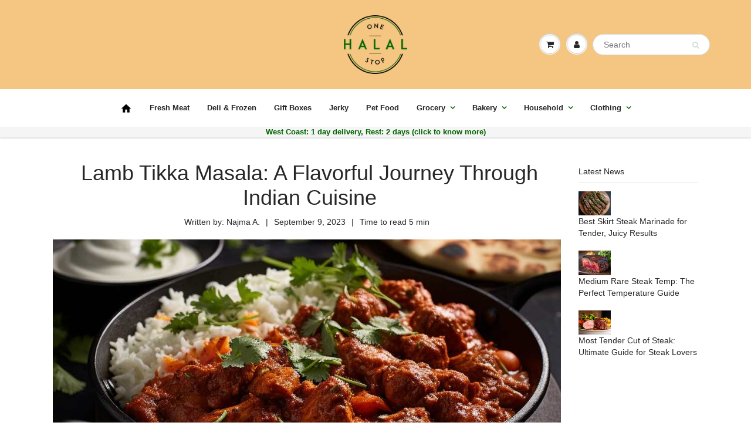

--- FILE ---
content_type: text/html; charset=utf-8
request_url: https://onestophalal.com/blogs/info/lamb-tikka-masala-a-flavorful-journey-through-indian-cuisine
body_size: 29693
content:
<!DOCTYPE html>

<html lang="en" class="noIE">
  <head>

    
    <!-- Global site tag (gtag.js) - Google Analytics -->
  <!--
	<script async src="https://www.googletagmanager.com/gtag/js?id=UA-149261588-1"></script>
	<script>
  		window.dataLayer = window.dataLayer || [];
  		function gtag(){dataLayer.push(arguments);}
  		gtag('js', new Date());

  		gtag('config', 'UA-149261588-1');
	</script>
  -->
  <!-- Global site tag (gtag.js) - Google Analytics -->
  <script async src="https://www.googletagmanager.com/gtag/js?id=G-TCF6SGRWLY"></script>
  <script>
      window.dataLayer = window.dataLayer || [];
      function gtag(){dataLayer.push(arguments);}
      gtag('js', new Date());

      gtag('config', 'G-TCF6SGRWLY');
  </script>

    
    <!-- Basic page needs ================================================== -->
   <meta http-equiv="content-type" content="text/html; charset=UTF-8">
    <meta name="viewport" content="width=device-width, initial-scale=1, maximum-scale=1">

    <!-- Title and description ================================================== -->
    <title>
      Lamb Tikka Masala: A Flavorful Journey Through Indian Cuisine &ndash; One Stop Halal
    </title>

    
    <meta name="description" content="Discover the rich history and cultural significance of Lamb Tikka Masala in our insightful article. Explore this iconic dish&#39;s origins, ingredients, and preparation that transcends borders. Dive into the fusion of Indian and British culinary traditions that have made it a global sensation.">
    

    <!-- Helpers ================================================== -->
    
  <meta property="og:type" content="article">
  <meta property="og:title" content="Lamb Tikka Masala: A Flavorful Journey Through Indian Cuisine">
  
  
  <meta property="og:image" content="http://onestophalal.com/cdn/shop/articles/lamb_tikka_masala-1693872211918_af4cae9f-060b-4c95-9c08-11c311789ba8_800x.jpg?v=1694568534">
  <meta property="og:image:secure_url" content="https://onestophalal.com/cdn/shop/articles/lamb_tikka_masala-1693872211918_af4cae9f-060b-4c95-9c08-11c311789ba8_800x.jpg?v=1694568534">
  


  <meta property="og:description" content="Discover the rich history and cultural significance of Lamb Tikka Masala in our insightful article. Explore this iconic dish&#39;s origins, ingredients, and preparation that transcends borders. Dive into the fusion of Indian and British culinary traditions that have made it a global sensation.">

  <meta property="og:url" content="https://onestophalal.com/blogs/info/lamb-tikka-masala-a-flavorful-journey-through-indian-cuisine">
  <meta property="og:site_name" content="One Stop Halal">



  <meta name="twitter:site" content="@https://x.com/onestophalal">

<meta name="twitter:card" content="summary">

  <meta name="twitter:title" content="Lamb Tikka Masala: A Flavorful Journey Through Indian Cuisine">
  <meta name="twitter:description" content="Discover the rich history and cultural significance of Lamb Tikka Masala in our insightful article. Explore this iconic dish&#39;s origins, ingredients, and preparation that transcends borders. Dive into the fusion of Indian and British culinary traditions that have made it a global sensation.">
  
  
  <meta property="twitter:image" content="https://onestophalal.com/cdn/shop/articles/lamb_tikka_masala-1693872211918_af4cae9f-060b-4c95-9c08-11c311789ba8_800x.jpg?v=1694568534">
  

    <link rel="canonical" href="https://onestophalal.com/blogs/info/lamb-tikka-masala-a-flavorful-journey-through-indian-cuisine">
    <meta name="viewport" content="width=device-width,initial-scale=1">
    <meta name="theme-color" content="#006400">

    
    <link rel="shortcut icon" href="//onestophalal.com/cdn/shop/t/63/assets/favicon.png?v=17349959412480480301690218556" type="image/png" />
    

    <link href="//onestophalal.com/cdn/shop/t/63/assets/apps.css?v=173933565118133058051690218556" rel="stylesheet" type="text/css" media="all" />
    <link href="//onestophalal.com/cdn/shop/t/63/assets/style.css?v=169092282077154536141713949778" rel="stylesheet" type="text/css" media="all" />    
    <link href="//onestophalal.com/cdn/shop/t/63/assets/flexslider.css?v=82710808764686214411690218556" rel="stylesheet" type="text/css" media="all" />
    <link href="//onestophalal.com/cdn/shop/t/63/assets/flexslider-product.css?v=62655255975187953321690218556" rel="stylesheet" type="text/css" media="all" />

    
    

    
    <!-- Header hook for plugins ================================================== -->
    <script>window.performance && window.performance.mark && window.performance.mark('shopify.content_for_header.start');</script><meta id="shopify-digital-wallet" name="shopify-digital-wallet" content="/17855627/digital_wallets/dialog">
<meta name="shopify-checkout-api-token" content="ca72b8aa0309853dac059005e4e2da5f">
<meta id="in-context-paypal-metadata" data-shop-id="17855627" data-venmo-supported="false" data-environment="production" data-locale="en_US" data-paypal-v4="true" data-currency="USD">
<link rel="alternate" type="application/atom+xml" title="Feed" href="/blogs/info.atom" />
<script async="async" src="/checkouts/internal/preloads.js?locale=en-US"></script>
<link rel="preconnect" href="https://shop.app" crossorigin="anonymous">
<script async="async" src="https://shop.app/checkouts/internal/preloads.js?locale=en-US&shop_id=17855627" crossorigin="anonymous"></script>
<script id="apple-pay-shop-capabilities" type="application/json">{"shopId":17855627,"countryCode":"US","currencyCode":"USD","merchantCapabilities":["supports3DS"],"merchantId":"gid:\/\/shopify\/Shop\/17855627","merchantName":"One Stop Halal","requiredBillingContactFields":["postalAddress","email","phone"],"requiredShippingContactFields":["postalAddress","email","phone"],"shippingType":"shipping","supportedNetworks":["visa","masterCard","amex","discover","elo","jcb"],"total":{"type":"pending","label":"One Stop Halal","amount":"1.00"},"shopifyPaymentsEnabled":true,"supportsSubscriptions":true}</script>
<script id="shopify-features" type="application/json">{"accessToken":"ca72b8aa0309853dac059005e4e2da5f","betas":["rich-media-storefront-analytics"],"domain":"onestophalal.com","predictiveSearch":true,"shopId":17855627,"locale":"en"}</script>
<script>var Shopify = Shopify || {};
Shopify.shop = "one-stop-halal.myshopify.com";
Shopify.locale = "en";
Shopify.currency = {"active":"USD","rate":"1.0"};
Shopify.country = "US";
Shopify.theme = {"name":"WisePops","id":124792930369,"schema_name":"ShowTime","schema_version":"5.0.5","theme_store_id":null,"role":"main"};
Shopify.theme.handle = "null";
Shopify.theme.style = {"id":null,"handle":null};
Shopify.cdnHost = "onestophalal.com/cdn";
Shopify.routes = Shopify.routes || {};
Shopify.routes.root = "/";</script>
<script type="module">!function(o){(o.Shopify=o.Shopify||{}).modules=!0}(window);</script>
<script>!function(o){function n(){var o=[];function n(){o.push(Array.prototype.slice.apply(arguments))}return n.q=o,n}var t=o.Shopify=o.Shopify||{};t.loadFeatures=n(),t.autoloadFeatures=n()}(window);</script>
<script>
  window.ShopifyPay = window.ShopifyPay || {};
  window.ShopifyPay.apiHost = "shop.app\/pay";
  window.ShopifyPay.redirectState = null;
</script>
<script id="shop-js-analytics" type="application/json">{"pageType":"article"}</script>
<script defer="defer" async type="module" src="//onestophalal.com/cdn/shopifycloud/shop-js/modules/v2/client.init-shop-cart-sync_BApSsMSl.en.esm.js"></script>
<script defer="defer" async type="module" src="//onestophalal.com/cdn/shopifycloud/shop-js/modules/v2/chunk.common_CBoos6YZ.esm.js"></script>
<script type="module">
  await import("//onestophalal.com/cdn/shopifycloud/shop-js/modules/v2/client.init-shop-cart-sync_BApSsMSl.en.esm.js");
await import("//onestophalal.com/cdn/shopifycloud/shop-js/modules/v2/chunk.common_CBoos6YZ.esm.js");

  window.Shopify.SignInWithShop?.initShopCartSync?.({"fedCMEnabled":true,"windoidEnabled":true});

</script>
<script>
  window.Shopify = window.Shopify || {};
  if (!window.Shopify.featureAssets) window.Shopify.featureAssets = {};
  window.Shopify.featureAssets['shop-js'] = {"shop-cart-sync":["modules/v2/client.shop-cart-sync_DJczDl9f.en.esm.js","modules/v2/chunk.common_CBoos6YZ.esm.js"],"init-fed-cm":["modules/v2/client.init-fed-cm_BzwGC0Wi.en.esm.js","modules/v2/chunk.common_CBoos6YZ.esm.js"],"init-windoid":["modules/v2/client.init-windoid_BS26ThXS.en.esm.js","modules/v2/chunk.common_CBoos6YZ.esm.js"],"shop-cash-offers":["modules/v2/client.shop-cash-offers_DthCPNIO.en.esm.js","modules/v2/chunk.common_CBoos6YZ.esm.js","modules/v2/chunk.modal_Bu1hFZFC.esm.js"],"shop-button":["modules/v2/client.shop-button_D_JX508o.en.esm.js","modules/v2/chunk.common_CBoos6YZ.esm.js"],"init-shop-email-lookup-coordinator":["modules/v2/client.init-shop-email-lookup-coordinator_DFwWcvrS.en.esm.js","modules/v2/chunk.common_CBoos6YZ.esm.js"],"shop-toast-manager":["modules/v2/client.shop-toast-manager_tEhgP2F9.en.esm.js","modules/v2/chunk.common_CBoos6YZ.esm.js"],"shop-login-button":["modules/v2/client.shop-login-button_DwLgFT0K.en.esm.js","modules/v2/chunk.common_CBoos6YZ.esm.js","modules/v2/chunk.modal_Bu1hFZFC.esm.js"],"avatar":["modules/v2/client.avatar_BTnouDA3.en.esm.js"],"init-shop-cart-sync":["modules/v2/client.init-shop-cart-sync_BApSsMSl.en.esm.js","modules/v2/chunk.common_CBoos6YZ.esm.js"],"pay-button":["modules/v2/client.pay-button_BuNmcIr_.en.esm.js","modules/v2/chunk.common_CBoos6YZ.esm.js"],"init-shop-for-new-customer-accounts":["modules/v2/client.init-shop-for-new-customer-accounts_DrjXSI53.en.esm.js","modules/v2/client.shop-login-button_DwLgFT0K.en.esm.js","modules/v2/chunk.common_CBoos6YZ.esm.js","modules/v2/chunk.modal_Bu1hFZFC.esm.js"],"init-customer-accounts-sign-up":["modules/v2/client.init-customer-accounts-sign-up_TlVCiykN.en.esm.js","modules/v2/client.shop-login-button_DwLgFT0K.en.esm.js","modules/v2/chunk.common_CBoos6YZ.esm.js","modules/v2/chunk.modal_Bu1hFZFC.esm.js"],"shop-follow-button":["modules/v2/client.shop-follow-button_C5D3XtBb.en.esm.js","modules/v2/chunk.common_CBoos6YZ.esm.js","modules/v2/chunk.modal_Bu1hFZFC.esm.js"],"checkout-modal":["modules/v2/client.checkout-modal_8TC_1FUY.en.esm.js","modules/v2/chunk.common_CBoos6YZ.esm.js","modules/v2/chunk.modal_Bu1hFZFC.esm.js"],"init-customer-accounts":["modules/v2/client.init-customer-accounts_C0Oh2ljF.en.esm.js","modules/v2/client.shop-login-button_DwLgFT0K.en.esm.js","modules/v2/chunk.common_CBoos6YZ.esm.js","modules/v2/chunk.modal_Bu1hFZFC.esm.js"],"lead-capture":["modules/v2/client.lead-capture_Cq0gfm7I.en.esm.js","modules/v2/chunk.common_CBoos6YZ.esm.js","modules/v2/chunk.modal_Bu1hFZFC.esm.js"],"shop-login":["modules/v2/client.shop-login_BmtnoEUo.en.esm.js","modules/v2/chunk.common_CBoos6YZ.esm.js","modules/v2/chunk.modal_Bu1hFZFC.esm.js"],"payment-terms":["modules/v2/client.payment-terms_BHOWV7U_.en.esm.js","modules/v2/chunk.common_CBoos6YZ.esm.js","modules/v2/chunk.modal_Bu1hFZFC.esm.js"]};
</script>
<script>(function() {
  var isLoaded = false;
  function asyncLoad() {
    if (isLoaded) return;
    isLoaded = true;
    var urls = ["https:\/\/chimpstatic.com\/mcjs-connected\/js\/users\/de521610915235689ca9e12d6\/d9562f7e43a631df2cf90f1c1.js?shop=one-stop-halal.myshopify.com","https:\/\/loox.io\/widget\/4y-m_WhrhO\/loox.1591525970677.js?shop=one-stop-halal.myshopify.com","https:\/\/cdn.nfcube.com\/instafeed-b12f237546fdfa8063bfc4b707b8d090.js?shop=one-stop-halal.myshopify.com","https:\/\/shopify-widget.route.com\/shopify.widget.js?shop=one-stop-halal.myshopify.com","https:\/\/wisepops.net\/loader.js?v=3\u0026h=HanMQcMCh3\u0026shop=one-stop-halal.myshopify.com","https:\/\/searchanise-ef84.kxcdn.com\/widgets\/shopify\/init.js?a=2h8T3o7F2C\u0026shop=one-stop-halal.myshopify.com"];
    for (var i = 0; i < urls.length; i++) {
      var s = document.createElement('script');
      s.type = 'text/javascript';
      s.async = true;
      s.src = urls[i];
      var x = document.getElementsByTagName('script')[0];
      x.parentNode.insertBefore(s, x);
    }
  };
  if(window.attachEvent) {
    window.attachEvent('onload', asyncLoad);
  } else {
    window.addEventListener('load', asyncLoad, false);
  }
})();</script>
<script id="__st">var __st={"a":17855627,"offset":-28800,"reqid":"19d18f5e-b8e1-43fa-8914-85b4d155e50f-1768909892","pageurl":"onestophalal.com\/blogs\/info\/lamb-tikka-masala-a-flavorful-journey-through-indian-cuisine","s":"articles-557664010305","u":"9df857554996","p":"article","rtyp":"article","rid":557664010305};</script>
<script>window.ShopifyPaypalV4VisibilityTracking = true;</script>
<script id="captcha-bootstrap">!function(){'use strict';const t='contact',e='account',n='new_comment',o=[[t,t],['blogs',n],['comments',n],[t,'customer']],c=[[e,'customer_login'],[e,'guest_login'],[e,'recover_customer_password'],[e,'create_customer']],r=t=>t.map((([t,e])=>`form[action*='/${t}']:not([data-nocaptcha='true']) input[name='form_type'][value='${e}']`)).join(','),a=t=>()=>t?[...document.querySelectorAll(t)].map((t=>t.form)):[];function s(){const t=[...o],e=r(t);return a(e)}const i='password',u='form_key',d=['recaptcha-v3-token','g-recaptcha-response','h-captcha-response',i],f=()=>{try{return window.sessionStorage}catch{return}},m='__shopify_v',_=t=>t.elements[u];function p(t,e,n=!1){try{const o=window.sessionStorage,c=JSON.parse(o.getItem(e)),{data:r}=function(t){const{data:e,action:n}=t;return t[m]||n?{data:e,action:n}:{data:t,action:n}}(c);for(const[e,n]of Object.entries(r))t.elements[e]&&(t.elements[e].value=n);n&&o.removeItem(e)}catch(o){console.error('form repopulation failed',{error:o})}}const l='form_type',E='cptcha';function T(t){t.dataset[E]=!0}const w=window,h=w.document,L='Shopify',v='ce_forms',y='captcha';let A=!1;((t,e)=>{const n=(g='f06e6c50-85a8-45c8-87d0-21a2b65856fe',I='https://cdn.shopify.com/shopifycloud/storefront-forms-hcaptcha/ce_storefront_forms_captcha_hcaptcha.v1.5.2.iife.js',D={infoText:'Protected by hCaptcha',privacyText:'Privacy',termsText:'Terms'},(t,e,n)=>{const o=w[L][v],c=o.bindForm;if(c)return c(t,g,e,D).then(n);var r;o.q.push([[t,g,e,D],n]),r=I,A||(h.body.append(Object.assign(h.createElement('script'),{id:'captcha-provider',async:!0,src:r})),A=!0)});var g,I,D;w[L]=w[L]||{},w[L][v]=w[L][v]||{},w[L][v].q=[],w[L][y]=w[L][y]||{},w[L][y].protect=function(t,e){n(t,void 0,e),T(t)},Object.freeze(w[L][y]),function(t,e,n,w,h,L){const[v,y,A,g]=function(t,e,n){const i=e?o:[],u=t?c:[],d=[...i,...u],f=r(d),m=r(i),_=r(d.filter((([t,e])=>n.includes(e))));return[a(f),a(m),a(_),s()]}(w,h,L),I=t=>{const e=t.target;return e instanceof HTMLFormElement?e:e&&e.form},D=t=>v().includes(t);t.addEventListener('submit',(t=>{const e=I(t);if(!e)return;const n=D(e)&&!e.dataset.hcaptchaBound&&!e.dataset.recaptchaBound,o=_(e),c=g().includes(e)&&(!o||!o.value);(n||c)&&t.preventDefault(),c&&!n&&(function(t){try{if(!f())return;!function(t){const e=f();if(!e)return;const n=_(t);if(!n)return;const o=n.value;o&&e.removeItem(o)}(t);const e=Array.from(Array(32),(()=>Math.random().toString(36)[2])).join('');!function(t,e){_(t)||t.append(Object.assign(document.createElement('input'),{type:'hidden',name:u})),t.elements[u].value=e}(t,e),function(t,e){const n=f();if(!n)return;const o=[...t.querySelectorAll(`input[type='${i}']`)].map((({name:t})=>t)),c=[...d,...o],r={};for(const[a,s]of new FormData(t).entries())c.includes(a)||(r[a]=s);n.setItem(e,JSON.stringify({[m]:1,action:t.action,data:r}))}(t,e)}catch(e){console.error('failed to persist form',e)}}(e),e.submit())}));const S=(t,e)=>{t&&!t.dataset[E]&&(n(t,e.some((e=>e===t))),T(t))};for(const o of['focusin','change'])t.addEventListener(o,(t=>{const e=I(t);D(e)&&S(e,y())}));const B=e.get('form_key'),M=e.get(l),P=B&&M;t.addEventListener('DOMContentLoaded',(()=>{const t=y();if(P)for(const e of t)e.elements[l].value===M&&p(e,B);[...new Set([...A(),...v().filter((t=>'true'===t.dataset.shopifyCaptcha))])].forEach((e=>S(e,t)))}))}(h,new URLSearchParams(w.location.search),n,t,e,['guest_login'])})(!0,!0)}();</script>
<script integrity="sha256-4kQ18oKyAcykRKYeNunJcIwy7WH5gtpwJnB7kiuLZ1E=" data-source-attribution="shopify.loadfeatures" defer="defer" src="//onestophalal.com/cdn/shopifycloud/storefront/assets/storefront/load_feature-a0a9edcb.js" crossorigin="anonymous"></script>
<script crossorigin="anonymous" defer="defer" src="//onestophalal.com/cdn/shopifycloud/storefront/assets/shopify_pay/storefront-65b4c6d7.js?v=20250812"></script>
<script data-source-attribution="shopify.dynamic_checkout.dynamic.init">var Shopify=Shopify||{};Shopify.PaymentButton=Shopify.PaymentButton||{isStorefrontPortableWallets:!0,init:function(){window.Shopify.PaymentButton.init=function(){};var t=document.createElement("script");t.src="https://onestophalal.com/cdn/shopifycloud/portable-wallets/latest/portable-wallets.en.js",t.type="module",document.head.appendChild(t)}};
</script>
<script data-source-attribution="shopify.dynamic_checkout.buyer_consent">
  function portableWalletsHideBuyerConsent(e){var t=document.getElementById("shopify-buyer-consent"),n=document.getElementById("shopify-subscription-policy-button");t&&n&&(t.classList.add("hidden"),t.setAttribute("aria-hidden","true"),n.removeEventListener("click",e))}function portableWalletsShowBuyerConsent(e){var t=document.getElementById("shopify-buyer-consent"),n=document.getElementById("shopify-subscription-policy-button");t&&n&&(t.classList.remove("hidden"),t.removeAttribute("aria-hidden"),n.addEventListener("click",e))}window.Shopify?.PaymentButton&&(window.Shopify.PaymentButton.hideBuyerConsent=portableWalletsHideBuyerConsent,window.Shopify.PaymentButton.showBuyerConsent=portableWalletsShowBuyerConsent);
</script>
<script data-source-attribution="shopify.dynamic_checkout.cart.bootstrap">document.addEventListener("DOMContentLoaded",(function(){function t(){return document.querySelector("shopify-accelerated-checkout-cart, shopify-accelerated-checkout")}if(t())Shopify.PaymentButton.init();else{new MutationObserver((function(e,n){t()&&(Shopify.PaymentButton.init(),n.disconnect())})).observe(document.body,{childList:!0,subtree:!0})}}));
</script>
<link id="shopify-accelerated-checkout-styles" rel="stylesheet" media="screen" href="https://onestophalal.com/cdn/shopifycloud/portable-wallets/latest/accelerated-checkout-backwards-compat.css" crossorigin="anonymous">
<style id="shopify-accelerated-checkout-cart">
        #shopify-buyer-consent {
  margin-top: 1em;
  display: inline-block;
  width: 100%;
}

#shopify-buyer-consent.hidden {
  display: none;
}

#shopify-subscription-policy-button {
  background: none;
  border: none;
  padding: 0;
  text-decoration: underline;
  font-size: inherit;
  cursor: pointer;
}

#shopify-subscription-policy-button::before {
  box-shadow: none;
}

      </style>
<link rel="stylesheet" media="screen" href="//onestophalal.com/cdn/shop/t/63/compiled_assets/styles.css?v=20886">
<script>window.performance && window.performance.mark && window.performance.mark('shopify.content_for_header.end');</script>

    <!--[if lt IE 9]>
    <script src="//html5shiv.googlecode.com/svn/trunk/html5.js" type="text/javascript"></script>
    <![endif]-->

    
    <script src="//onestophalal.com/cdn/shop/t/63/assets/jquery.js?v=105778841822381192391690218556"></script>
    
    <!-- Theme Global App JS ================================================== -->
    <script>
      var app = app || {
        data:{
          template:"article.bloggle-custom",
          money_format: "${{amount}}"
        }
      }
    </script>
    
     <!-- OSH style for our-meat page -->
	
    
    

    
    <script>
       $(window).load(function(){       
    //$("#in-context-paypal-metadata").attr("name","Test");
          $("meta[id='in-context-paypal-metadata']").attr("name","meta");

});
    </script>
   
  <meta name="google-site-verification" content="PKcqDOgJK8BRsJnPXuHPBndvKtWPtMmTJn_sfl-Cnmk" />
  
  <!-- Facebook Pixel Code -->
<link rel="stylesheet" href="https://cdn.jsdelivr.net/gh/fancyapps/fancybox@3.5.7/dist/jquery.fancybox.min.css" />
<script src="https://cdn.jsdelivr.net/gh/fancyapps/fancybox@3.5.7/dist/jquery.fancybox.min.js"></script>
<script>
  ! function(f, b, e, v, n, t, s)

  {
    if (f.fbq) return;
    n = f.fbq = function() {
      n.callMethod ?

        n.callMethod.apply(n, arguments) : n.queue.push(arguments)
    };

    if (!f._fbq) f._fbq = n;
    n.push = n;
    n.loaded = !0;
    n.version = '2.0';

    n.queue = [];
    t = b.createElement(e);
    t.async = !0;

    t.src = v;
    s = b.getElementsByTagName(e)[0];

    s.parentNode.insertBefore(t, s)
  }(window, document, 'script',

    'https://connect.facebook.net/en_US/fbevents.js');


  fbq('init', '678442609228880');

  fbq('track', 'PageView');
</script>

	<script src="//onestophalal.com/cdn/shop/t/63/assets/cookie.js?v=182647587380799007001690218556"></script>

<!-- End Facebook Pixel Code -->
    
   

	<script>var loox_global_hash = '1768800473621';</script><script>var loox_pop_active = true;var loox_pop_display = {"home_page":false,"product_page":false,"cart_page":true,"other_pages":false};</script><script>var loox_floating_widget = {"active":true,"rtl":false,"default_text":"Reviews","position":"right","button_text":"Reviews","button_bg_color":"006400","button_text_color":"FFFFFF","display_on_home_page":true,"display_on_product_page":true,"display_on_cart_page":true,"display_on_other_pages":true,"hide_on_mobile":false,"border_radius":{"key":"extraRounded","value":"16px","label":"Extra Rounded"},"orientation":"default"};
</script><style>.loox-reviews-default { max-width: 1200px; margin: 0 auto; }.loox-rating .loox-icon { color:#006400; }
:root { --lxs-rating-icon-color: #006400; }</style>
    <link rel="stylesheet" href="https://cdnjs.cloudflare.com/ajax/libs/font-awesome/4.7.0/css/font-awesome.min.css">

<!-- GETEMLS -->
<!--
<script type="text/javascript">
!function(){var geq=window.geq=window.geq||[];if(geq.initialize) return;if (geq.invoked){if (window.console && console.error) {console.error("GE snippet included twice.");}return;}geq.invoked = true;geq.methods = ["page", "suppress", "trackOrder", "identify", "addToCart"];geq.factory = function(method){return function(){var args = Array.prototype.slice.call(arguments);args.unshift(method);geq.push(args);return geq;};};for (var i = 0; i < geq.methods.length; i++) {var key = geq.methods[i];geq[key] = geq.factory(key);}geq.load = function(key){var script = document.createElement("script");script.type = "text/javascript";script.async = true;if (location.href.includes("vge=true")) {script.src = "https://s3-us-west-2.amazonaws.com/storejs/a/" + key + "/ge.js?v=" + Math.random();} else {script.src = "https://s3-us-west-2.amazonaws.com/storejs/a/" + key + "/ge.js";}var first = document.getElementsByTagName("script")[0];first.parentNode.insertBefore(script, first);};geq.SNIPPET_VERSION = "1.5.1";
geq.load("4X0HEJN");}();
</script>
<script>geq.page()</script>-->
<!-- END GETEMLS -->
 <meta name="facebook-domain-verification" content="jp0ryqvb80ol948deot76k9jto3bia" />
<!-- BEGIN app block: shopify://apps/wisepops-email-sms-popups/blocks/app-embed/e7d7a4f7-0df4-4073-9375-5f36db513952 --><script>
  // Create the wisepops() function
  window.wisepops_key = window.WisePopsObject = window.wisepops_key || window.WisePopsObject || "wisepops";
  window[window.wisepops_key] = function () {
    window[window.wisepops_key].q.push(arguments);
  };
  window[window.wisepops_key].q = [];
  window[window.wisepops_key].l = Date.now();

  // Disable deprecated snippet
  window._wisepopsSkipShopifyDeprecatedSnippet = true;

  document.addEventListener('wisepops.after-initialization', function () {
    // https://developer.mozilla.org/en-US/docs/Web/API/Document/cookie/Simple_document.cookie_framework
    function getCookieValue(sKey) {
      if (!sKey) { return null; }
      return decodeURIComponent(document.cookie.replace(new RegExp("(?:(?:^|.*;)\\s*" + encodeURIComponent(sKey).replace(/[\-\.\+\*]/g, "\\$&") + "\\s*\\=\\s*([^;]*).*$)|^.*$"), "$1")) || null;
    }

    function getTotalInventoryQuantity() {
      var variants = null;
      if (!variants) {
        return null;
      }

      var totalQuantity = 0;
      for (var i in variants) {
        if (variants[i] && variants[i].inventory_quantity) {
          totalQuantity += variants[i].inventory_quantity;
        } else {
          return null;
        }
      }
      return totalQuantity;
    }

    function getMapCartItems(key, items){
      var cartItems = items ?? [];
      return cartItems.map(function (item) {
        return item[key];
      })
      .filter(function (item){
        if (item !== undefined && item !== null && item !== "") {
          return true;
        }
        return false;
      })
      .join(',');
    }

    

    // Set built-in properties
    window[window.wisepops_key]('properties', {
      client_id: null,
      cart: {
        discount_code: getCookieValue('discount_code'),
        item_count: 0,
        total_price: 0 / 100,
        currency: "USD",
        skus: getMapCartItems('sku'),
        items: []
      },
      customer: {
        accepts_marketing: false,
        is_logged_in:  false ,
        last_order: {
          created_at: null,
        },
        orders_count: 0,
        total_spent: (isNaN(null) ? 0 : (null / 100)),
        tags:  null ,
        email: null,
        first_name: null,
        last_name: null,
      },
      product: {
        available: null,
        price:  null ,
        tags: null,
        total_inventory_quantity: getTotalInventoryQuantity(),
        stock: 0,
      },
      orders: {},
      

    }, { temporary: true });

    // Custom event when product added to cart
    var shopifyTrackFunction = window.ShopifyAnalytics && ShopifyAnalytics.lib && ShopifyAnalytics.lib.track;
    var lastAddedToCartTimestamp = 0;
    if (shopifyTrackFunction) {
      ShopifyAnalytics.lib.track = function () {
        if (arguments[0] === 'Added Product') {
            (async () => {
                let cartPayload;
                try {
                    cartPayload = await (await fetch(window.Shopify.routes.root + 'cart.js')).json();
                } catch (e) {}

                if (cartPayload) {
                    window[window.wisepops_key]('properties', {
                        cart: {
                            discount_code: getCookieValue('discount_code'),
                            item_count: cartPayload.items.length,
                            total_price: (cartPayload.total_price ?? 0) / 100,
                            currency: cartPayload.currency,
                            skus: getMapCartItems('sku', cartPayload.items),
                            items: cartPayload.items.map(item => ({
                                product_id: item.product_id,
                                variant_id: item.variant_id,
                                sku: item.sku,
                                quantity: item.quantity,
                                price: (item.final_price ?? 0) / 100,
                                totalPrice: (item.final_line_price ?? 0) / 100
                            })),
                        }
                    }, {temporary: true});
                }

                var currentTimestamp = Date.now();
                if (currentTimestamp > lastAddedToCartTimestamp + 5000) {
                    window[window.wisepops_key]('event', 'product-added-to-cart');
                    lastAddedToCartTimestamp = currentTimestamp;
                }
            })();
        }
        shopifyTrackFunction.apply(this, arguments);
      };
    }
  });
</script>


<!-- END app block --><link href="https://monorail-edge.shopifysvc.com" rel="dns-prefetch">
<script>(function(){if ("sendBeacon" in navigator && "performance" in window) {try {var session_token_from_headers = performance.getEntriesByType('navigation')[0].serverTiming.find(x => x.name == '_s').description;} catch {var session_token_from_headers = undefined;}var session_cookie_matches = document.cookie.match(/_shopify_s=([^;]*)/);var session_token_from_cookie = session_cookie_matches && session_cookie_matches.length === 2 ? session_cookie_matches[1] : "";var session_token = session_token_from_headers || session_token_from_cookie || "";function handle_abandonment_event(e) {var entries = performance.getEntries().filter(function(entry) {return /monorail-edge.shopifysvc.com/.test(entry.name);});if (!window.abandonment_tracked && entries.length === 0) {window.abandonment_tracked = true;var currentMs = Date.now();var navigation_start = performance.timing.navigationStart;var payload = {shop_id: 17855627,url: window.location.href,navigation_start,duration: currentMs - navigation_start,session_token,page_type: "article"};window.navigator.sendBeacon("https://monorail-edge.shopifysvc.com/v1/produce", JSON.stringify({schema_id: "online_store_buyer_site_abandonment/1.1",payload: payload,metadata: {event_created_at_ms: currentMs,event_sent_at_ms: currentMs}}));}}window.addEventListener('pagehide', handle_abandonment_event);}}());</script>
<script id="web-pixels-manager-setup">(function e(e,d,r,n,o){if(void 0===o&&(o={}),!Boolean(null===(a=null===(i=window.Shopify)||void 0===i?void 0:i.analytics)||void 0===a?void 0:a.replayQueue)){var i,a;window.Shopify=window.Shopify||{};var t=window.Shopify;t.analytics=t.analytics||{};var s=t.analytics;s.replayQueue=[],s.publish=function(e,d,r){return s.replayQueue.push([e,d,r]),!0};try{self.performance.mark("wpm:start")}catch(e){}var l=function(){var e={modern:/Edge?\/(1{2}[4-9]|1[2-9]\d|[2-9]\d{2}|\d{4,})\.\d+(\.\d+|)|Firefox\/(1{2}[4-9]|1[2-9]\d|[2-9]\d{2}|\d{4,})\.\d+(\.\d+|)|Chrom(ium|e)\/(9{2}|\d{3,})\.\d+(\.\d+|)|(Maci|X1{2}).+ Version\/(15\.\d+|(1[6-9]|[2-9]\d|\d{3,})\.\d+)([,.]\d+|)( \(\w+\)|)( Mobile\/\w+|) Safari\/|Chrome.+OPR\/(9{2}|\d{3,})\.\d+\.\d+|(CPU[ +]OS|iPhone[ +]OS|CPU[ +]iPhone|CPU IPhone OS|CPU iPad OS)[ +]+(15[._]\d+|(1[6-9]|[2-9]\d|\d{3,})[._]\d+)([._]\d+|)|Android:?[ /-](13[3-9]|1[4-9]\d|[2-9]\d{2}|\d{4,})(\.\d+|)(\.\d+|)|Android.+Firefox\/(13[5-9]|1[4-9]\d|[2-9]\d{2}|\d{4,})\.\d+(\.\d+|)|Android.+Chrom(ium|e)\/(13[3-9]|1[4-9]\d|[2-9]\d{2}|\d{4,})\.\d+(\.\d+|)|SamsungBrowser\/([2-9]\d|\d{3,})\.\d+/,legacy:/Edge?\/(1[6-9]|[2-9]\d|\d{3,})\.\d+(\.\d+|)|Firefox\/(5[4-9]|[6-9]\d|\d{3,})\.\d+(\.\d+|)|Chrom(ium|e)\/(5[1-9]|[6-9]\d|\d{3,})\.\d+(\.\d+|)([\d.]+$|.*Safari\/(?![\d.]+ Edge\/[\d.]+$))|(Maci|X1{2}).+ Version\/(10\.\d+|(1[1-9]|[2-9]\d|\d{3,})\.\d+)([,.]\d+|)( \(\w+\)|)( Mobile\/\w+|) Safari\/|Chrome.+OPR\/(3[89]|[4-9]\d|\d{3,})\.\d+\.\d+|(CPU[ +]OS|iPhone[ +]OS|CPU[ +]iPhone|CPU IPhone OS|CPU iPad OS)[ +]+(10[._]\d+|(1[1-9]|[2-9]\d|\d{3,})[._]\d+)([._]\d+|)|Android:?[ /-](13[3-9]|1[4-9]\d|[2-9]\d{2}|\d{4,})(\.\d+|)(\.\d+|)|Mobile Safari.+OPR\/([89]\d|\d{3,})\.\d+\.\d+|Android.+Firefox\/(13[5-9]|1[4-9]\d|[2-9]\d{2}|\d{4,})\.\d+(\.\d+|)|Android.+Chrom(ium|e)\/(13[3-9]|1[4-9]\d|[2-9]\d{2}|\d{4,})\.\d+(\.\d+|)|Android.+(UC? ?Browser|UCWEB|U3)[ /]?(15\.([5-9]|\d{2,})|(1[6-9]|[2-9]\d|\d{3,})\.\d+)\.\d+|SamsungBrowser\/(5\.\d+|([6-9]|\d{2,})\.\d+)|Android.+MQ{2}Browser\/(14(\.(9|\d{2,})|)|(1[5-9]|[2-9]\d|\d{3,})(\.\d+|))(\.\d+|)|K[Aa][Ii]OS\/(3\.\d+|([4-9]|\d{2,})\.\d+)(\.\d+|)/},d=e.modern,r=e.legacy,n=navigator.userAgent;return n.match(d)?"modern":n.match(r)?"legacy":"unknown"}(),u="modern"===l?"modern":"legacy",c=(null!=n?n:{modern:"",legacy:""})[u],f=function(e){return[e.baseUrl,"/wpm","/b",e.hashVersion,"modern"===e.buildTarget?"m":"l",".js"].join("")}({baseUrl:d,hashVersion:r,buildTarget:u}),m=function(e){var d=e.version,r=e.bundleTarget,n=e.surface,o=e.pageUrl,i=e.monorailEndpoint;return{emit:function(e){var a=e.status,t=e.errorMsg,s=(new Date).getTime(),l=JSON.stringify({metadata:{event_sent_at_ms:s},events:[{schema_id:"web_pixels_manager_load/3.1",payload:{version:d,bundle_target:r,page_url:o,status:a,surface:n,error_msg:t},metadata:{event_created_at_ms:s}}]});if(!i)return console&&console.warn&&console.warn("[Web Pixels Manager] No Monorail endpoint provided, skipping logging."),!1;try{return self.navigator.sendBeacon.bind(self.navigator)(i,l)}catch(e){}var u=new XMLHttpRequest;try{return u.open("POST",i,!0),u.setRequestHeader("Content-Type","text/plain"),u.send(l),!0}catch(e){return console&&console.warn&&console.warn("[Web Pixels Manager] Got an unhandled error while logging to Monorail."),!1}}}}({version:r,bundleTarget:l,surface:e.surface,pageUrl:self.location.href,monorailEndpoint:e.monorailEndpoint});try{o.browserTarget=l,function(e){var d=e.src,r=e.async,n=void 0===r||r,o=e.onload,i=e.onerror,a=e.sri,t=e.scriptDataAttributes,s=void 0===t?{}:t,l=document.createElement("script"),u=document.querySelector("head"),c=document.querySelector("body");if(l.async=n,l.src=d,a&&(l.integrity=a,l.crossOrigin="anonymous"),s)for(var f in s)if(Object.prototype.hasOwnProperty.call(s,f))try{l.dataset[f]=s[f]}catch(e){}if(o&&l.addEventListener("load",o),i&&l.addEventListener("error",i),u)u.appendChild(l);else{if(!c)throw new Error("Did not find a head or body element to append the script");c.appendChild(l)}}({src:f,async:!0,onload:function(){if(!function(){var e,d;return Boolean(null===(d=null===(e=window.Shopify)||void 0===e?void 0:e.analytics)||void 0===d?void 0:d.initialized)}()){var d=window.webPixelsManager.init(e)||void 0;if(d){var r=window.Shopify.analytics;r.replayQueue.forEach((function(e){var r=e[0],n=e[1],o=e[2];d.publishCustomEvent(r,n,o)})),r.replayQueue=[],r.publish=d.publishCustomEvent,r.visitor=d.visitor,r.initialized=!0}}},onerror:function(){return m.emit({status:"failed",errorMsg:"".concat(f," has failed to load")})},sri:function(e){var d=/^sha384-[A-Za-z0-9+/=]+$/;return"string"==typeof e&&d.test(e)}(c)?c:"",scriptDataAttributes:o}),m.emit({status:"loading"})}catch(e){m.emit({status:"failed",errorMsg:(null==e?void 0:e.message)||"Unknown error"})}}})({shopId: 17855627,storefrontBaseUrl: "https://onestophalal.com",extensionsBaseUrl: "https://extensions.shopifycdn.com/cdn/shopifycloud/web-pixels-manager",monorailEndpoint: "https://monorail-edge.shopifysvc.com/unstable/produce_batch",surface: "storefront-renderer",enabledBetaFlags: ["2dca8a86"],webPixelsConfigList: [{"id":"493158465","configuration":"{\"hash\":\"HanMQcMCh3\",\"ingestion_url\":\"https:\/\/activity.wisepops.com\",\"goal_hash\":\"dA3uEwRD0q6IUnUuLJYXvxKGRHyhjdac\",\"loader_url\":\"https:\/\/wisepops.net\"}","eventPayloadVersion":"v1","runtimeContext":"STRICT","scriptVersion":"f2ebd2ee515d1c2407650eb3f3fbaa1c","type":"APP","apiClientId":461977,"privacyPurposes":["ANALYTICS","MARKETING","SALE_OF_DATA"],"dataSharingAdjustments":{"protectedCustomerApprovalScopes":["read_customer_personal_data"]}},{"id":"79298625","eventPayloadVersion":"v1","runtimeContext":"LAX","scriptVersion":"1","type":"CUSTOM","privacyPurposes":["ANALYTICS"],"name":"Google Analytics tag (migrated)"},{"id":"shopify-app-pixel","configuration":"{}","eventPayloadVersion":"v1","runtimeContext":"STRICT","scriptVersion":"0450","apiClientId":"shopify-pixel","type":"APP","privacyPurposes":["ANALYTICS","MARKETING"]},{"id":"shopify-custom-pixel","eventPayloadVersion":"v1","runtimeContext":"LAX","scriptVersion":"0450","apiClientId":"shopify-pixel","type":"CUSTOM","privacyPurposes":["ANALYTICS","MARKETING"]}],isMerchantRequest: false,initData: {"shop":{"name":"One Stop Halal","paymentSettings":{"currencyCode":"USD"},"myshopifyDomain":"one-stop-halal.myshopify.com","countryCode":"US","storefrontUrl":"https:\/\/onestophalal.com"},"customer":null,"cart":null,"checkout":null,"productVariants":[],"purchasingCompany":null},},"https://onestophalal.com/cdn","fcfee988w5aeb613cpc8e4bc33m6693e112",{"modern":"","legacy":""},{"shopId":"17855627","storefrontBaseUrl":"https:\/\/onestophalal.com","extensionBaseUrl":"https:\/\/extensions.shopifycdn.com\/cdn\/shopifycloud\/web-pixels-manager","surface":"storefront-renderer","enabledBetaFlags":"[\"2dca8a86\"]","isMerchantRequest":"false","hashVersion":"fcfee988w5aeb613cpc8e4bc33m6693e112","publish":"custom","events":"[[\"page_viewed\",{}]]"});</script><script>
  window.ShopifyAnalytics = window.ShopifyAnalytics || {};
  window.ShopifyAnalytics.meta = window.ShopifyAnalytics.meta || {};
  window.ShopifyAnalytics.meta.currency = 'USD';
  var meta = {"page":{"pageType":"article","resourceType":"article","resourceId":557664010305,"requestId":"19d18f5e-b8e1-43fa-8914-85b4d155e50f-1768909892"}};
  for (var attr in meta) {
    window.ShopifyAnalytics.meta[attr] = meta[attr];
  }
</script>
<script class="analytics">
  (function () {
    var customDocumentWrite = function(content) {
      var jquery = null;

      if (window.jQuery) {
        jquery = window.jQuery;
      } else if (window.Checkout && window.Checkout.$) {
        jquery = window.Checkout.$;
      }

      if (jquery) {
        jquery('body').append(content);
      }
    };

    var hasLoggedConversion = function(token) {
      if (token) {
        return document.cookie.indexOf('loggedConversion=' + token) !== -1;
      }
      return false;
    }

    var setCookieIfConversion = function(token) {
      if (token) {
        var twoMonthsFromNow = new Date(Date.now());
        twoMonthsFromNow.setMonth(twoMonthsFromNow.getMonth() + 2);

        document.cookie = 'loggedConversion=' + token + '; expires=' + twoMonthsFromNow;
      }
    }

    var trekkie = window.ShopifyAnalytics.lib = window.trekkie = window.trekkie || [];
    if (trekkie.integrations) {
      return;
    }
    trekkie.methods = [
      'identify',
      'page',
      'ready',
      'track',
      'trackForm',
      'trackLink'
    ];
    trekkie.factory = function(method) {
      return function() {
        var args = Array.prototype.slice.call(arguments);
        args.unshift(method);
        trekkie.push(args);
        return trekkie;
      };
    };
    for (var i = 0; i < trekkie.methods.length; i++) {
      var key = trekkie.methods[i];
      trekkie[key] = trekkie.factory(key);
    }
    trekkie.load = function(config) {
      trekkie.config = config || {};
      trekkie.config.initialDocumentCookie = document.cookie;
      var first = document.getElementsByTagName('script')[0];
      var script = document.createElement('script');
      script.type = 'text/javascript';
      script.onerror = function(e) {
        var scriptFallback = document.createElement('script');
        scriptFallback.type = 'text/javascript';
        scriptFallback.onerror = function(error) {
                var Monorail = {
      produce: function produce(monorailDomain, schemaId, payload) {
        var currentMs = new Date().getTime();
        var event = {
          schema_id: schemaId,
          payload: payload,
          metadata: {
            event_created_at_ms: currentMs,
            event_sent_at_ms: currentMs
          }
        };
        return Monorail.sendRequest("https://" + monorailDomain + "/v1/produce", JSON.stringify(event));
      },
      sendRequest: function sendRequest(endpointUrl, payload) {
        // Try the sendBeacon API
        if (window && window.navigator && typeof window.navigator.sendBeacon === 'function' && typeof window.Blob === 'function' && !Monorail.isIos12()) {
          var blobData = new window.Blob([payload], {
            type: 'text/plain'
          });

          if (window.navigator.sendBeacon(endpointUrl, blobData)) {
            return true;
          } // sendBeacon was not successful

        } // XHR beacon

        var xhr = new XMLHttpRequest();

        try {
          xhr.open('POST', endpointUrl);
          xhr.setRequestHeader('Content-Type', 'text/plain');
          xhr.send(payload);
        } catch (e) {
          console.log(e);
        }

        return false;
      },
      isIos12: function isIos12() {
        return window.navigator.userAgent.lastIndexOf('iPhone; CPU iPhone OS 12_') !== -1 || window.navigator.userAgent.lastIndexOf('iPad; CPU OS 12_') !== -1;
      }
    };
    Monorail.produce('monorail-edge.shopifysvc.com',
      'trekkie_storefront_load_errors/1.1',
      {shop_id: 17855627,
      theme_id: 124792930369,
      app_name: "storefront",
      context_url: window.location.href,
      source_url: "//onestophalal.com/cdn/s/trekkie.storefront.cd680fe47e6c39ca5d5df5f0a32d569bc48c0f27.min.js"});

        };
        scriptFallback.async = true;
        scriptFallback.src = '//onestophalal.com/cdn/s/trekkie.storefront.cd680fe47e6c39ca5d5df5f0a32d569bc48c0f27.min.js';
        first.parentNode.insertBefore(scriptFallback, first);
      };
      script.async = true;
      script.src = '//onestophalal.com/cdn/s/trekkie.storefront.cd680fe47e6c39ca5d5df5f0a32d569bc48c0f27.min.js';
      first.parentNode.insertBefore(script, first);
    };
    trekkie.load(
      {"Trekkie":{"appName":"storefront","development":false,"defaultAttributes":{"shopId":17855627,"isMerchantRequest":null,"themeId":124792930369,"themeCityHash":"10783862253292076745","contentLanguage":"en","currency":"USD","eventMetadataId":"3ee2639f-8389-4ebc-99a7-0eed85959a31"},"isServerSideCookieWritingEnabled":true,"monorailRegion":"shop_domain","enabledBetaFlags":["65f19447"]},"Session Attribution":{},"S2S":{"facebookCapiEnabled":false,"source":"trekkie-storefront-renderer","apiClientId":580111}}
    );

    var loaded = false;
    trekkie.ready(function() {
      if (loaded) return;
      loaded = true;

      window.ShopifyAnalytics.lib = window.trekkie;

      var originalDocumentWrite = document.write;
      document.write = customDocumentWrite;
      try { window.ShopifyAnalytics.merchantGoogleAnalytics.call(this); } catch(error) {};
      document.write = originalDocumentWrite;

      window.ShopifyAnalytics.lib.page(null,{"pageType":"article","resourceType":"article","resourceId":557664010305,"requestId":"19d18f5e-b8e1-43fa-8914-85b4d155e50f-1768909892","shopifyEmitted":true});

      var match = window.location.pathname.match(/checkouts\/(.+)\/(thank_you|post_purchase)/)
      var token = match? match[1]: undefined;
      if (!hasLoggedConversion(token)) {
        setCookieIfConversion(token);
        
      }
    });


        var eventsListenerScript = document.createElement('script');
        eventsListenerScript.async = true;
        eventsListenerScript.src = "//onestophalal.com/cdn/shopifycloud/storefront/assets/shop_events_listener-3da45d37.js";
        document.getElementsByTagName('head')[0].appendChild(eventsListenerScript);

})();</script>
  <script>
  if (!window.ga || (window.ga && typeof window.ga !== 'function')) {
    window.ga = function ga() {
      (window.ga.q = window.ga.q || []).push(arguments);
      if (window.Shopify && window.Shopify.analytics && typeof window.Shopify.analytics.publish === 'function') {
        window.Shopify.analytics.publish("ga_stub_called", {}, {sendTo: "google_osp_migration"});
      }
      console.error("Shopify's Google Analytics stub called with:", Array.from(arguments), "\nSee https://help.shopify.com/manual/promoting-marketing/pixels/pixel-migration#google for more information.");
    };
    if (window.Shopify && window.Shopify.analytics && typeof window.Shopify.analytics.publish === 'function') {
      window.Shopify.analytics.publish("ga_stub_initialized", {}, {sendTo: "google_osp_migration"});
    }
  }
</script>
<script
  defer
  src="https://onestophalal.com/cdn/shopifycloud/perf-kit/shopify-perf-kit-3.0.4.min.js"
  data-application="storefront-renderer"
  data-shop-id="17855627"
  data-render-region="gcp-us-central1"
  data-page-type="article"
  data-theme-instance-id="124792930369"
  data-theme-name="ShowTime"
  data-theme-version="5.0.5"
  data-monorail-region="shop_domain"
  data-resource-timing-sampling-rate="10"
  data-shs="true"
  data-shs-beacon="true"
  data-shs-export-with-fetch="true"
  data-shs-logs-sample-rate="1"
  data-shs-beacon-endpoint="https://onestophalal.com/api/collect"
></script>
</head> 

  <body id="lamb-tikka-masala-a-flavorful-journey-through-indian-cuisine" class="template-article " >
   <noscript>

  	<img src="https://www.facebook.com/tr?id=678442609228880&ev=PageView&noscript=1" height="1" width="1" alt="facebook"/>

  </noscript>
    
    <div class="wsmenucontainer clearfix">
      <div class="overlapblackbg"></div>
      
      

      <div id="shopify-section-header" class="shopify-section">
<div id="header" data-section-id="header" data-section-type="header-section">
        
        
        <!-- OSH Changes - Start -->
<div class="header_top hidden-ms hidden-xs">
<!--<div class="header_top">-->
<!-- OSH Changes - End -->
  <div class="container">
    <div class="top_menu">
      
      <ul>
        
      </ul>
      
    </div>
    <div class="hed_right">
      <ul>
        
        
            
      </ul>
    </div>
  </div>
</div>


<!-- OSH Changes - Start -->
<div class="logo-centered clearfix">
<!--<div class="logo-centered clearfix hidden-ms hidden-xs">-->
<!-- OSH Changes - End -->
  <div class="container contain-flex">
  <div class="extra-left-div col-md-4 hidden-xs col-sm-4">
  </div>
  
  <div class="logo-content extra-center-div col-md-4 col-sm-4 col-xs-12">
  <a href="/">
    <img src="//onestophalal.com/cdn/shop/files/logo_b6b91525-b2fb-4398-96c0-ac801a535eb7_550x.png?v=1613722058" alt="One Stop Halal" class="img-responsive"  />
  </a>
  </div>
  
  
   <ul class="hidden-xs nav navbar-nav navbar-right extra-right-div col-md-4 col-sm-4">
      <li class="dropdown-grid no-open-arrow">
        <a data-toggle="dropdown" href="javascript:void(0);" data-href="/cart" class="dropdown-toggle cart-popup" aria-expanded="true"><div class="cart-icon"><span class="count hidden">0</span><i class="fa fa-shopping-cart"></i></div></a>
        <div class="dropdown-grid-wrapper hidden">
          <div class="dropdown-menu no-padding animated fadeInDown col-xs-12 col-sm-9 col-md-7" role="menu">
            <div class="menu_c cart_menu">
  <div class="menu_title clearfix">
    <h4>Shopping Cart</h4>
  </div>
  
  <div class="cart_row">
    <div class="empty-cart">Your cart is currently empty.</div>
    <p><a href="javascript:void(0)" class="btn_c btn_close">Continue Shopping</a></p>
  </div>
  
</div>
          </div>
        </div>
      </li>
      
      <li class="dropdown-grid no-open-arrow">
        <a data-toggle="dropdown" href="javascript:;" class="dropdown-toggle pd-right" aria-expanded="true"><span class="icons"><i class="fa fa-user"></i></span></a>
        <div class="dropdown-grid-wrapper">
          <div class="dropdown-menu no-padding animated fadeInDown col-xs-12 col-sm-5 col-md-4 col-lg-3" role="menu">
            

<div class="menu_c acc_menu">
  <div class="menu_title clearfix">
    <h4>My Account</h4>
     
  </div>

  
    <div class="login_frm">
      <p class="text-center">Welcome to One Stop Halal!</p>
      <div class="remember">
        <a href="/account/login" class="signin_btn btn_c">Login</a>
        <!-- OSH Changes -->
        
        <a href="/account/register" class="signin_btn btn_c">Create Account</a>
		
      </div>
    </div>
  
</div>
          </div>
        </div>
      </li>
      
      <li class="dropdown-grid no-open-arrow">
        
        <div class="fixed-search">    
          


<form action="/search" method="get" role="search">
  <div class="menu_c search_menu">
    <div class="search_box">
      
      <input type="hidden" name="type" value="product">
      
      <input type="search" name="q" value="" class="txtbox" placeholder="Search" aria-label="Search">
      <button class="btn btn-link" type="submit" value="Search"><span class="fa fa-search"></span></button>
    </div>
  </div>
</form>
        </div>
        
      </li>
    </ul>
  </div>
</div> 

        

        <div class="header_bot ">
          <div class="header_content">
           <div class="container contain_423">

              
              <div id="nav">
  <nav class="navbar">
    <div class="navbar-header">
      <!-- OSH Changes -Start -->
      <!--<a href="#" class="visible-ms visible-xs pull-right navbar-cart" id="wsnavtoggle"><div class="cart-icon"><i class="fa fa-bars"></i></div></a>-->
      <a href="#" class="visible-ms visible-xs pull-left navbar-cart" id="wsnavtoggle"><div class="cart-icon"><i class="fa fa-bars"></i></div></a>
      <!-- OSH Changes - End -->
      <a href="javascript:void(0);" data-href="/cart" class="visible-ms visible-xs pull-right navbar-cart cart-popup"><div class="cart-icon"><span class="count hidden">0</span><i class="fa fa-shopping-cart"></i></div></a>
      <a href="/search" class="visible-ms visible-xs pull-right navbar-cart"><div class="cart-icon"><i class="fa fa-search"></i></div></a>
      
      <div class="visible-ms visible-xs">
        
        
        
        
        
      </div><!-- ./visible-ms visible-xs -->
      
    </div>
    <!-- main menu -->
    <nav class="wsmenu">
      <ul class="mobile-sub mega_menu wsmenu-list">
        
        
        

        
        
        
        
        

        
        <!--<li><a href="/">Home</a></li>-->
        <li><a href="/">
           
          	<img src="https://cdn.shopify.com/s/files/1/1785/5627/files/homeicon50x50_20x.png?v=1589107229" alt="Home Icon"/>          
         
          
          </a></li>
        
        
        
        
        

        
        
        
        
        

        
        <!--<li><a href="/pages/fresh-meat">Fresh Meat</a></li>-->
        <li><a href="/pages/fresh-meat">
           
          	 Fresh Meat 
          
          
          </a></li>
        
        
        
        
        

        
        
        
        
        

        
        <!--<li><a href="/pages/deli-frozen">Deli &amp; Frozen</a></li>-->
        <li><a href="/pages/deli-frozen">
           
          	 Deli &amp; Frozen 
          
          
          </a></li>
        
        
        
        
        

        
        
        
        
        

        
        <!--<li><a href="/pages/gift-boxes">Gift Boxes</a></li>-->
        <li><a href="/pages/gift-boxes">
           
          	 Gift Boxes 
          
          
          </a></li>
        
        
        
        
        

        
        
        
        
        

        
        <!--<li><a href="/collections/halal-jerky">Jerky</a></li>-->
        <li><a href="/collections/halal-jerky">
           
          	 Jerky 
          
          
          </a></li>
        
        
        
        
        

        
        
        
        
        

        
        <!--<li><a href="https://onestophalal.com/products/halal-raw-pet-food-beef">Pet Food</a></li>-->
        <li><a href="https://onestophalal.com/products/halal-raw-pet-food-beef">
           
          	 Pet Food 
          
          
          </a></li>
        
        
        
        
        

        
        
        
        
        

        
        <li><a href="#" class="twin">Grocery<span class="arrow"></span></a>
          
          <div class="megamenu clearfix quartermenu">
            <ul class="wsmenu-sub-list">
              
              
              <li class="col-lg-4 col-md-4 col-sm-4 mb20d link-list"><h5><a href="#">Indian/Pakistani</a></h5>			  
                
                <ul>
                  
                  
                  <li class="col-lg-12 col-md-12 col-sm-12 link-list"><a href="/collections/spice-indian-pakistani">Spice</a>
                    
                  
                  
                  <li class="col-lg-12 col-md-12 col-sm-12 link-list"><a href="/collections/lentils-ind-pak">Lentils</a>
                    
                  
                  
                  <li class="col-lg-12 col-md-12 col-sm-12 link-list"><a href="/collections/lentils-flour-ind-pak">Flour</a>
                    
                  
                  
                  <li class="col-lg-12 col-md-12 col-sm-12 link-list"><a href="/collections/rice">Rice</a>
                    
                  
                  
                  <li class="col-lg-12 col-md-12 col-sm-12 link-list"><a href="/collections/oil-ghee-ind-pak">Oil &amp; Ghee</a>
                    
                  
                  
                  <li class="col-lg-12 col-md-12 col-sm-12 link-list"><a href="/collections/recipe-mixes">Recipe Mix</a>
                    
                  
                  
                  <li class="col-lg-12 col-md-12 col-sm-12 link-list"><a href="/collections/dessert-mix">Dessert Mix</a>
                    
                  
                  
                  <li class="col-lg-12 col-md-12 col-sm-12 link-list"><a href="/collections/pickle-ind-pak">Pickle &amp; Paste</a>
                    
                  
                  
                  <li class="col-lg-12 col-md-12 col-sm-12 link-list"><a href="/collections/chutney-sauce">Chutney &amp; Sauce</a>
                    
                  
                  
                  <li class="col-lg-12 col-md-12 col-sm-12 link-list"><a href="/collections/jams-jellies-mid-east">Jams &amp; Honey</a>
                    
                  
                  
                  <li class="col-lg-12 col-md-12 col-sm-12 link-list"><a href="/collections/tea-coffee-ind-pak">Tea &amp; Coffee</a>
                    
                  
                  
                  <li class="col-lg-12 col-md-12 col-sm-12 link-list"><a href="/collections/snacks-indian-pakistani">Snacks &amp; Sweets</a>
                    
                  
                  
                  <li class="col-lg-12 col-md-12 col-sm-12 link-list"><a href="/collections/ready-to-eat-ind-pak">Ready to Eat</a>
                    
                  
                  
                  <li class="col-lg-12 col-md-12 col-sm-12 link-list"><a href="/collections/appetizer">Appetizer</a>
                    
                  
                  
                  <li class="col-lg-12 col-md-12 col-sm-12 link-list"><a href="/collections/fried-onions">Fried Onions</a>
                    
                  
                  
                  <li class="col-lg-12 col-md-12 col-sm-12 link-list"><a href="/collections/jaggery-ind-pak">Jaggery</a>
                    
                  
                  
                  <li class="col-lg-12 col-md-12 col-sm-12 link-list"><a href="/collections/food-flavor">Food Flavoring</a>
                    
                  
                </ul>
              </li>

              
              
              
              <li class="col-lg-4 col-md-4 col-sm-4 mb20d link-list"><h5><a href="#">Middle Eastern</a></h5>			  
                
                <ul>
                  
                  
                  <li class="col-lg-12 col-md-12 col-sm-12 link-list"><a href="/collections/spice-middle-eastern">Spice</a>
                    
                  
                  
                  <li class="col-lg-12 col-md-12 col-sm-12 link-list"><a href="/collections/beans-grains-middle-eastern">Lentils &amp; Grains</a>
                    
                  
                  
                  <li class="col-lg-12 col-md-12 col-sm-12 link-list"><a href="/collections/canned-food-middle-eastern">Canned Food</a>
                    
                  
                  
                  <li class="col-lg-12 col-md-12 col-sm-12 link-list"><a href="/collections/rice">Rice</a>
                    
                  
                  
                  <li class="col-lg-12 col-md-12 col-sm-12 link-list"><a href="/collections/couscous-pasta-mid-east">Couscous &amp; Pasta</a>
                    
                  
                  
                  <li class="col-lg-12 col-md-12 col-sm-12 link-list"><a href="/collections/oil-ghee-ind-pak">Oil &amp; Ghee</a>
                    
                  
                  
                  <li class="col-lg-12 col-md-12 col-sm-12 link-list"><a href="/collections/olives-middle-eastern">Olives &amp; Pickle</a>
                    
                  
                  
                  <li class="col-lg-12 col-md-12 col-sm-12 link-list"><a href="/collections/tahini-paste">Tahini &amp; Paste</a>
                    
                  
                  
                  <li class="col-lg-12 col-md-12 col-sm-12 link-list"><a href="/collections/vinegar-syrup-mid-east">Sauce &amp; Molasses</a>
                    
                  
                  
                  <li class="col-lg-12 col-md-12 col-sm-12 link-list"><a href="/collections/jams-jellies-mid-east">Jams &amp; Honey</a>
                    
                  
                  
                  <li class="col-lg-12 col-md-12 col-sm-12 link-list"><a href="/collections/tea-coffee-mid-east">Tea &amp; Coffee</a>
                    
                  
                  
                  <li class="col-lg-12 col-md-12 col-sm-12 link-list"><a href="/collections/halva-sweets-mid-east">Halva &amp; Sweets</a>
                    
                  
                  
                  <li class="col-lg-12 col-md-12 col-sm-12 link-list"><a href="/collections/dates-dry-fruit">Dates &amp; Dry Fruit</a>
                    
                  
                </ul>
              </li>

              
              
              
              <li class="col-lg-4 col-md-4 col-sm-4 mb20d link-list"><h5><a href="#">Bengali</a></h5>			  
                
                <ul>
                  
                  
                  <li class="col-lg-12 col-md-12 col-sm-12 link-list"><a href="/collections/spice-indian-pakistani">Spice</a>
                    
                  
                  
                  <li class="col-lg-12 col-md-12 col-sm-12 link-list"><a href="/collections/lentils-ind-pak">Lentils</a>
                    
                  
                  
                  <li class="col-lg-12 col-md-12 col-sm-12 link-list"><a href="/collections/lentils-flour-ind-pak">Flour</a>
                    
                  
                  
                  <li class="col-lg-12 col-md-12 col-sm-12 link-list"><a href="/collections/rice">Rice</a>
                    
                  
                  
                  <li class="col-lg-12 col-md-12 col-sm-12 link-list"><a href="/collections/oil-ghee-ind-pak">Oil &amp; Ghee</a>
                    
                  
                  
                  <li class="col-lg-12 col-md-12 col-sm-12 link-list"><a href="/collections/recipe-mixes">Recipe Mix</a>
                    
                  
                  
                  <li class="col-lg-12 col-md-12 col-sm-12 link-list"><a href="/collections/dessert-mix">Dessert Mix</a>
                    
                  
                  
                  <li class="col-lg-12 col-md-12 col-sm-12 link-list"><a href="/collections/pickle-ind-pak">Pickle &amp; Paste</a>
                    
                  
                  
                  <li class="col-lg-12 col-md-12 col-sm-12 link-list"><a href="/collections/chutney-sauce">Chutney &amp; Sauce</a>
                    
                  
                  
                  <li class="col-lg-12 col-md-12 col-sm-12 link-list"><a href="/collections/jams-jellies-mid-east">Jams &amp; Honey</a>
                    
                  
                  
                  <li class="col-lg-12 col-md-12 col-sm-12 link-list"><a href="/collections/tea-coffee-ind-pak">Tea &amp; Coffee</a>
                    
                  
                  
                  <li class="col-lg-12 col-md-12 col-sm-12 link-list"><a href="/collections/snacks-indian-pakistani">Snacks &amp; Sweets</a>
                    
                  
                  
                  <li class="col-lg-12 col-md-12 col-sm-12 link-list"><a href="/collections/beverage-ind-pak">Beverage</a>
                    
                  
                  
                  <li class="col-lg-12 col-md-12 col-sm-12 link-list"><a href="/collections/ready-to-eat-ind-pak">Ready to Eat</a>
                    
                  
                  
                  <li class="col-lg-12 col-md-12 col-sm-12 link-list"><a href="/collections/appetizer">Appetizer</a>
                    
                  
                  
                  <li class="col-lg-12 col-md-12 col-sm-12 link-list"><a href="/collections/fried-onions">Fried Onions</a>
                    
                  
                  
                  <li class="col-lg-12 col-md-12 col-sm-12 link-list"><a href="/collections/jaggery-ind-pak">Jaggery</a>
                    
                  
                  
                  <li class="col-lg-12 col-md-12 col-sm-12 link-list"><a href="/collections/food-flavor">Food Flavoring</a>
                    
                  
                </ul>
              </li>

              
              
            </ul>
          </div>
             
        </li>
        
        
        
        

        
        
        
        
        

        
        <li><a href="/" class="twin">Bakery<span class="arrow"></span></a>
          
          <ul class="wsmenu-submenu ">
            
            <li><a data-delay="500" href="/collections/cake-rusk">Cake Rusk</a></li>
            
            <li><a data-delay="500" href="/collections/tea-toast">Tea Toast</a></li>
            
            <li><a data-delay="500" href="/collections/khatie-biscuit">Khatie &amp; Biscuits</a></li>
            
            <li><a data-delay="500" href="/collections/middle-east-cookies">Middle East Bakery</a></li>
            
          </ul>
             
        </li>
        
        
        
        

        
        
        
        
        

        
        <li><a href="/" class="twin">Household<span class="arrow"></span></a>
          
          <div class="megamenu clearfix quartermenu">
            <ul class="wsmenu-sub-list">
              
              
              <li class="col-lg-4 col-md-4 col-sm-4 mb20d link-list"><h5><a href="#">Living Room</a></h5>			  
                
                <ul>
                  
                  
                  <li class="col-lg-12 col-md-12 col-sm-12 link-list"><a href="/collections/islamic-wall-decoration">Wall Decoration</a>
                    
                  
                  
                  <li class="col-lg-12 col-md-12 col-sm-12 link-list"><a href="/collections/islamic-prayer-rug">Prayer Rugs</a>
                    
                  
                  
                  <li class="col-lg-12 col-md-12 col-sm-12 link-list"><a href="/collections/islamic-table-art">Table Decoration</a>
                    
                  
                  
                  <li class="col-lg-12 col-md-12 col-sm-12 link-list"><a href="/collections/islamic-book-reader">Quran &amp; Tablet Stand</a>
                    
                  
                  
                  <li class="col-lg-12 col-md-12 col-sm-12 link-list"><a href="/collections/islamic-wall-clock">Wall Clocks</a>
                    
                  
                  
                  <li class="col-lg-12 col-md-12 col-sm-12 link-list"><a href="/collections/islamic-gift-set">Tesbih &amp; Gift Sets</a>
                    
                  
                  
                  <li class="col-lg-12 col-md-12 col-sm-12 link-list"><a href="/collections/incense-stick">Incense Sticks &amp; Charcoal</a>
                    
                  
                </ul>
              </li>

              
              
              
              <li class="col-lg-4 col-md-4 col-sm-4 mb20d link-list"><h5><a href="#">Kitchen</a></h5>			  
                
                <ul>
                  
                  
                  <li class="col-lg-12 col-md-12 col-sm-12 link-list"><a href="/collections/water-serving-set">Drink Serving Set</a>
                    
                  
                  
                  <li class="col-lg-12 col-md-12 col-sm-12 link-list"><a href="/collections/tea-serving-set">Tea Serving Set</a>
                    
                  
                  
                  <li class="col-lg-12 col-md-12 col-sm-12 link-list"><a href="/collections/coffee-serving-set">Coffee Serving Set</a>
                    
                  
                  
                  <li class="col-lg-12 col-md-12 col-sm-12 link-list"><a href="/collections/zamzam-set">Zamzam Serving Set</a>
                    
                  
                </ul>
              </li>

              
              
              
              <li class="col-lg-4 col-md-4 col-sm-4 mb20d link-list"><h5><a href="/collections/bathroom">Bathroom</a></h5>			  
                
                <ul>
                  
                  
                  <li class="col-lg-12 col-md-12 col-sm-12 link-list"><a href="/collections/bathroom">Portable Bidet</a>
                    
                  
                  
                  <li class="col-lg-12 col-md-12 col-sm-12 link-list"><a href="/collections/wudu">Wudu Foot Washer</a>
                    
                  
                </ul>
              </li>

              
              
            </ul>
          </div>
             
        </li>
        
        
        
        

        
        
        
        
        

        
        <li><a href="/" class="twin">Clothing<span class="arrow"></span></a>
          
          <div class="megamenu clearfix quartermenu">
            <ul class="wsmenu-sub-list">
              
              
              <li class="col-lg-4 col-md-4 col-sm-4 mb20d link-list"><h5><a href="#">Men Clothes</a></h5>			  
                
                <ul>
                  
                  
                  <li class="col-lg-12 col-md-12 col-sm-12 link-list"><a href="/collections/prayer-cap">Prayer Cap</a>
                    
                  
                  
                  <li class="col-lg-12 col-md-12 col-sm-12 link-list"><a href="/collections/leather-socks">Leather Socks</a>
                    
                  
                </ul>
              </li>

              
              
              
              <li class="col-lg-4 col-md-4 col-sm-4 mb20d link-list"><h5><a href="#">Women Clothes</a></h5>			  
                
                <ul>
                  
                  
                  <li class="col-lg-12 col-md-12 col-sm-12 link-list"><a href="/collections/hijab-scarf">Hijab &amp; Scarf</a>
                    
                  
                  
                  <li class="col-lg-12 col-md-12 col-sm-12 link-list"><a href="/collections/swim-wear">Burkini &amp; Swimwear</a>
                    
                  
                  
                  <li class="col-lg-12 col-md-12 col-sm-12 link-list"><a href="/collections/active-wear">Active Wear</a>
                    
                  
                  
                  <li class="col-lg-12 col-md-12 col-sm-12 link-list"><a href="/collections/beach-bags">Beach Bags</a>
                    
                  
                  
                  <li class="col-lg-12 col-md-12 col-sm-12 link-list"><a href="/collections/leather-socks">Leather Socks</a>
                    
                  
                </ul>
              </li>

              
              
              
              <li class="col-lg-4 col-md-4 col-sm-4 mb20d link-list"><h5><a href="#">Children Clothes</a></h5>			  
                
                <ul>
                  
                  
                  <li class="col-lg-12 col-md-12 col-sm-12 link-list"><a href="/collections/prayer-cap-kids">Prayer Cap</a>
                    
                  
                  
                  <li class="col-lg-12 col-md-12 col-sm-12 link-list"><a href="/collections/kids-swim-wear">Girls Swimwear</a>
                    
                  
                </ul>
              </li>

              
              
            </ul>
          </div>
             
        </li>
        
        

      </ul>
    </nav>
    
  </nav>
</div>
              
              
			  </div>
           
          </div>
          <div style="text-align:center; color:#006400; font-weight:bold; background-color: #f5f5f5; font-size:small">
            <a href="/pages/shipping">West Coast: 1 day delivery, Rest: 2 days (click to know more)</a>
          </div>
          
            <!--<a href="/pages/phone-orders">Click here for Phone Orders: (833)999-0240</a>-->

        </div>
      </div><!-- /header -->










</div>
      <div id="shopify-section-template--14944918995009__blog" class="shopify-section">

    
  <script async src="https://d2xvgzwm836rzd.cloudfront.net/lazysizes-bloggle.min.js"></script>
  <link href="https://d2xvgzwm836rzd.cloudfront.net/article-layout.min.css" type="text/css" rel="stylesheet">
  <div id="bloggle_article-layout" class="sideBar__right">
  <div id="bloggle_article" >
      <div id="article" class="flex-column-reverse">
      
      <img class="bloggle--blog-item-img lazybloggle" data-src="//onestophalal.com/cdn/shop/articles/lamb_tikka_masala-1693872211918_af4cae9f-060b-4c95-9c08-11c311789ba8_1200x.jpg?v=1694568534" alt="">
      
    <div id="article-header" class="text__center">
      
       
      <h1 id="bloggle--article-title" class="">Lamb Tikka Masala: A Flavorful Journey Through Indian Cuisine</h1>
      <div class="info_header">
        <p id="bloggle--blog-item-author" > Written by: <span id="author"> Najma A.</span></p>
        <p id="separator">|</p>
         <p id="bloggle--blog-item-author" ><time datetime="2023-09-09T07:00:00Z">September 9, 2023</time></p>
        <p id="separator">|</p>
        
               
                 
                 <p id="bloggle--blog-item-ttread" > Time to read  <span id='time'>5</span> min</p>
               
      </div>
    </div>
  </div>
    <div class="bloggle_rte rte" id="bloggle_rte">
      <script src="https://d2xvgzwm836rzd.cloudfront.net/lazysizes-bloggle.min.js" defer></script>
    <script src="https://cdnjs.cloudflare.com/ajax/libs/tiny-slider/2.9.4/min/tiny-slider.js" defer></script>
    <script src="https://d2xvgzwm836rzd.cloudfront.net/bloggle-article-min.js" defer></script>
    <link rel="stylesheet" href="https://cdnjs.cloudflare.com/ajax/libs/tiny-slider/2.9.4/tiny-slider.css">
    <div id="bloggy--article">
      <link href="https://d2xvgzwm836rzd.cloudfront.net/blog_styles--one-stop-halal.min.css?v=1694568532495" type="text/css" rel="stylesheet">
    <div id="1664456681045" class="bggle--block bggle_text margin_vertical--medium  padding_vertical--medium padding_horizontal--medium   " style="background-color: #faf8ef;" section-id="1664456681045">
      <h2>Introduction</h2>
<br><p>Indian cuisine is a treasure trove of flavors, colors, and aromas that have captivated people's taste buds worldwide. One dish that stands out among the diverse range of Indian curries is the tantalizing <strong>Lamb Tikka Masala</strong>. This delightful dish combines tender pieces of marinated lamb with a rich and creamy tomato-based sauce, creating a symphony of flavors that will transport you straight to the heart of India. In this blog, we'll explore the history, ingredients, preparation, and cultural significance of Lamb Tikka Masala and share a delicious recipe for you to try at home.<br> </p>
    </div>
<h2 id="1664456874159" section-id="1664456874159" class=" no--margin-vertical    margin-top_none  bggle_title bggle--block text__left" style="font-weight: 700 !important;">
      A Brief History of Lamb Tikka Masala
    </h2>
<div id="1664456913351" class="bggle--block bggle_spacer" section-id="1664456913351" style="justify-content: center;">
      <div class="bggle_line">
      </div>
      
      <style>.bggle_spacer[section-id="1664456913351"] .bggle_line {height: 1px;width: 100%;max-width: 100%;background-color: #888;}@media screen and (max-width: 767px) { .bggle_spacer[section-id="1664456913351"] .bggle_line { width: 100%;max-width: 100%;}}}</style>
    </div>
<div id="1664457018819" class="bggle_text-with-image bggle--v2 bggle--block margin_vertical--small       " section-id="1664457018819">
      <div class="bggle_text--container" section-text-id="text-1664457018819">
        <p>The origins of <a href="/collections/halal-lamb-cuts-lamb-chops-and-shanks">Lamb</a> Tikka Masala are shrouded in culinary legend and debate. While it's commonly associated with Indian cuisine, some believe it has roots in the United Kingdom. The most famous legend suggests that it was created by Indian chefs who wanted to cater to the British palate during the British Raj. These chefs combined the cooking techniques and flavors of Indian cuisine with British tastes for creamy, tomato-based sauces, resulting in dishes like <a href="/products/shan-chicken-tikka-recipe-mix">Tikka Masala</a>.</p>
<br><p>Others claim that it originated in India, specifically in Punjab. "Tikka" refers to marinated and grilled meat, a standard regional cooking method. Adding a rich tomato-based sauce may have been a local innovation or inspired by British influences during colonial times.</p>
<p>Regardless of its origin, Lamb Tikka Masala has become a beloved and iconic dish worldwide, transcending cultural boundaries to become a symbol of the fusion of Indian and British culinary traditions.</p>
<br><h3>Ingredients of Lamb Tikka Masala:</h3>
<ol>
<li>Lamb: The star of the Lamb Tikka Masala, tender lamb pieces are traditionally marinated in a mixture of yogurt and spices, which not only infuses them with flavor but also helps to tenderize the meat.</li>
<li>Yogurt: Plain yogurt serves as the base for the marinade. It adds creaminess and helps balance the spices.</li>
<li>Spices in Lamb Tikka Masala: A blend of spices, including cumin, coriander, turmeric, paprika, and garam masala, imparts the characteristic flavors and aromas of Indian cuisine to the dish.</li>
<li>Tomatoes: Tomatoes are the primary ingredient for the rich, red sauce. Some recipes call for fresh tomatoes, while others use canned tomato puree or passata.</li>
<li>Onions and Garlic: These aromatic ingredients form the foundation of the sauce and add depth of flavor.</li>
<li>Ginger: Fresh ginger is grated or minced to infuse the sauce with its distinctive zing and warmth.</li>
<li>Cream: Heavy cream or yogurt is added to the sauce to give it a creamy and luxurious texture in Lamb Tikka Masala.</li>
<li>Butter or Ghee: Butter or clarified butter (ghee) is used for sautéing and adds richness to the sauce.</li>
<li>Fresh Coriander (Cilantro): Chopped fresh coriander leaves are often used as a garnish, adding a new herbaceous note.</li>
<li>Red Chili Powder: This ingredient in Lamb Tikka Masala is used to adjust the level of spiciness to your preference.</li>
<li>Lemon Juice: A squeeze of lemon juice at the end brightens the flavors and balances the sauce's richness.</li>
</ol>
<br>
        
      </div>
      <div class="bggle_image--container imageLeft aboveText imageLeft">
      
        <img class="lazybloggle  blog__img " section-image-id-1="1664457018819" data-sizes="auto" data-src="https://cdn.shopify.com/s/files/1/1785/5627/t/60/assets/history_of_lamb_tikka_masala-1693872153390_1000x.jpg?v=1693872154" alt="History of Lamb Tikka Masala" data-srcset="https://cdn.shopify.com/s/files/1/1785/5627/t/60/assets/history_of_lamb_tikka_masala-1693872153390_1800x.jpg?v=1693872154 1800w, https://cdn.shopify.com/s/files/1/1785/5627/t/60/assets/history_of_lamb_tikka_masala-1693872153390_1600x.jpg?v=1693872154 1600w, https://cdn.shopify.com/s/files/1/1785/5627/t/60/assets/history_of_lamb_tikka_masala-1693872153390_1400x.jpg?v=1693872154 1400w, https://cdn.shopify.com/s/files/1/1785/5627/t/60/assets/history_of_lamb_tikka_masala-1693872153390_1200x.jpg?v=1693872154 1200w, https://cdn.shopify.com/s/files/1/1785/5627/t/60/assets/history_of_lamb_tikka_masala-1693872153390_1000x.jpg?v=1693872154 1000w, https://cdn.shopify.com/s/files/1/1785/5627/t/60/assets/history_of_lamb_tikka_masala-1693872153390_800x.jpg?v=1693872154 800w, https://cdn.shopify.com/s/files/1/1785/5627/t/60/assets/history_of_lamb_tikka_masala-1693872153390_600x.jpg?v=1693872154 600w, https://cdn.shopify.com/s/files/1/1785/5627/t/60/assets/history_of_lamb_tikka_masala-1693872153390_400x.jpg?v=1693872154 400w">
        
        
        
      </div>
    </div>
<div id="1684932260616" class="bggle--block bggle_spacer" section-id="1684932260616" style="justify-content: center;">
      <div class="bggle_line">
      </div>
      
      <style>.bggle_spacer[section-id="1684932260616"] .bggle_line {height: 1px;width: 100%;max-width: 100%;background-color: #888;}@media screen and (max-width: 767px) { .bggle_spacer[section-id="1684932260616"] .bggle_line { width: 100%;max-width: 100%;}}}</style>
    </div>
<div class="bggle_product-grid   margin_vertical--medium    margin-top_none  bggle--block" section-id="1690769138799">
        <div class="grid-bloggle grid-cols-4">
          <div class="bggle_product-container text__center" bggle-product-id="4165529665601" bggle-product-handle="shan-chicken-tikka-recipe-mix">
<a class="bggle_button-link" href="/products/shan-chicken-tikka-recipe-mix">
          <img class="bloggle_product--img" src="" alt="">
          <div class="bloggle_product--infos">
            
            <p class="bloggle_product--title undefined"></p>
            <div class="fd--row jc--center">
              <div class="fd--row jc--center bggle--compare">
                <span class="bloggle_product--price-currency "></span>
                <span class="bloggle_product--compare-at-price  "></span>
              </div>
              <div class="fd--row jc--center bggle--price ">
                <span class="bloggle_product--price-currency "></span>
                <span class="bloggle_product--price  "></span>
              </div>
            </div>
          </div>
          <button style="margin-top: auto;" class="button--1636212963117 m--auto">See Product</button>
        </a>
</div>
<div class="bggle_product-container text__center" bggle-product-id="11667773007" bggle-product-handle="laziza-tikka-botti-recipe-mix">
<a class="bggle_button-link" href="/products/laziza-tikka-botti-recipe-mix">
          <img class="bloggle_product--img" src="" alt="">
          <div class="bloggle_product--infos">
            
            <p class="bloggle_product--title undefined"></p>
            <div class="fd--row jc--center">
              <div class="fd--row jc--center bggle--compare">
                <span class="bloggle_product--price-currency "></span>
                <span class="bloggle_product--compare-at-price  "></span>
              </div>
              <div class="fd--row jc--center bggle--price ">
                <span class="bloggle_product--price-currency "></span>
                <span class="bloggle_product--price  "></span>
              </div>
            </div>
          </div>
          <button style="margin-top: auto;" class="button--1636212963117 m--auto">See Product</button>
        </a>
</div>
<div class="bggle_product-container text__center" bggle-product-id="4614787235905" bggle-product-handle="zabiha-halal-full-small-lamb">
<a class="bggle_button-link" href="/products/zabiha-halal-full-small-lamb">
          <img class="bloggle_product--img" src="" alt="">
          <div class="bloggle_product--infos">
            
            <p class="bloggle_product--title undefined"></p>
            <div class="fd--row jc--center">
              <div class="fd--row jc--center bggle--compare">
                <span class="bloggle_product--price-currency "></span>
                <span class="bloggle_product--compare-at-price  "></span>
              </div>
              <div class="fd--row jc--center bggle--price ">
                <span class="bloggle_product--price-currency "></span>
                <span class="bloggle_product--price  "></span>
              </div>
            </div>
          </div>
          <button style="margin-top: auto;" class="button--1636212963117 m--auto">See Product</button>
        </a>
</div>
<div class="bggle_product-container text__center" bggle-product-id="4344508710977" bggle-product-handle="zabiha-halal-lamb-kabab">
<a class="bggle_button-link" href="/products/zabiha-halal-lamb-kabab">
          <img class="bloggle_product--img" src="" alt="">
          <div class="bloggle_product--infos">
            
            <p class="bloggle_product--title undefined"></p>
            <div class="fd--row jc--center">
              <div class="fd--row jc--center bggle--compare">
                <span class="bloggle_product--price-currency "></span>
                <span class="bloggle_product--compare-at-price  "></span>
              </div>
              <div class="fd--row jc--center bggle--price ">
                <span class="bloggle_product--price-currency "></span>
                <span class="bloggle_product--price  "></span>
              </div>
            </div>
          </div>
          <button style="margin-top: auto;" class="button--1636212963117 m--auto">See Product</button>
        </a>
</div>
        </div>
    </div>
<h2 id="1686448209618" section-id="1686448209618" class=" no--margin-vertical    margin-top_none  bggle_title bggle--block text__left" style="font-weight: 700 !important;">
      The Preparation of Lamb Tikka Masala
    </h2>
<div id="1686448211305" class="bggle--block bggle_spacer" section-id="1686448211305" style="justify-content: center;">
      <div class="bggle_line">
      </div>
      
      <style>.bggle_spacer[section-id="1686448211305"] .bggle_line {height: 1px;width: 100%;max-width: 100%;background-color: #888;}@media screen and (max-width: 767px) { .bggle_spacer[section-id="1686448211305"] .bggle_line { width: 100%;max-width: 100%;}}}</style>
    </div>
<div id="1686448215633" class="bggle_text-with-image bggle--v2 bggle--block margin_vertical--small       " section-id="1686448215633">
      <div class="bggle_text--container" section-text-id="text-1686448215633">
        <p>Preparing <strong>recipe lamb tikka masala</strong> is a multi-step process that involves marinating the lamb, grilling or broiling it to perfection, and then simmering it in the flavorful tomato-based sauce. Here's a simplified step-by-step guide:</p>
<br><h3>Marinating the Lamb in Lamb Tikka Masala:</h3>
<ol>
<li>Start by cutting boneless lamb into bite-sized pieces.</li>
<li>Combine yogurt, ginger, garlic, spices, and lemon juice in a mixing bowl to create the marinade.</li>
<li>Add the lamb pieces to the marinade, ensuring they are well-coated. Let them marinate for at least 2 hours or preferably overnight in the refrigerator.</li>
</ol>
<h3>Grilling or Broiling the Lamb<strong>:</strong>
</h3>
<ol>
<li>After marinating, thread the marinated lamb pieces onto skewers.</li>
<li>Grill or broil the lamb until it's cooked and has a nice char, about 8-10 minutes. The smoky flavor from the grilling process adds depth to the dish.</li>
</ol>
<h3>Preparing the Sauce<strong>:</strong>
</h3>
<ol>
<li>In a separate pan, sauté chopped onions in butter or ghee until golden brown.</li>
<li>Add minced garlic and grated ginger and cook for a minute until fragrant.</li>
<li>Stir in cumin, coriander, turmeric, paprika, and garam masala, and cook for a few minutes to bloom the flavors.</li>
<li>Add tomato puree or passata and cook until the oil separates from the sauce, indicating it's cooked through.</li>
<li>Add cream or yogurt to the sauce, stirring to combine. This gives the spice its signature creamy texture.</li>
</ol>
<h3>Bringing It All Together:</h3>
<ol>
<li>Add the grilled or broiled lamb pieces to the sauce and simmer for 10-15 minutes, stirring the flavors together.</li>
<li>Adjust the seasoning with salt and red chili powder to your taste.</li>
<li>Finish with a drizzle of lemon juice and a garnish of fresh coriander leaves.</li>
<li>Serve the Lamb Tikka Masala hot, traditionally with naan bread or rice, and enjoy the explosion of flavors.</li>
</ol>
        
      </div>
      <div class="bggle_image--container imageLeft aboveText imageLeft">
      
        <img class="lazybloggle  blog__img " section-image-id-1="1686448215633" data-sizes="auto" data-src="https://cdn.shopify.com/s/files/1/1785/5627/t/60/assets/preparation_of_lamb_tikka_masala-1693872169832_1000x.jpg?v=1693872170" alt="Preparation of Lamb Tikka Masala" data-srcset="https://cdn.shopify.com/s/files/1/1785/5627/t/60/assets/preparation_of_lamb_tikka_masala-1693872169832_1800x.jpg?v=1693872170 1800w, https://cdn.shopify.com/s/files/1/1785/5627/t/60/assets/preparation_of_lamb_tikka_masala-1693872169832_1600x.jpg?v=1693872170 1600w, https://cdn.shopify.com/s/files/1/1785/5627/t/60/assets/preparation_of_lamb_tikka_masala-1693872169832_1400x.jpg?v=1693872170 1400w, https://cdn.shopify.com/s/files/1/1785/5627/t/60/assets/preparation_of_lamb_tikka_masala-1693872169832_1200x.jpg?v=1693872170 1200w, https://cdn.shopify.com/s/files/1/1785/5627/t/60/assets/preparation_of_lamb_tikka_masala-1693872169832_1000x.jpg?v=1693872170 1000w, https://cdn.shopify.com/s/files/1/1785/5627/t/60/assets/preparation_of_lamb_tikka_masala-1693872169832_800x.jpg?v=1693872170 800w, https://cdn.shopify.com/s/files/1/1785/5627/t/60/assets/preparation_of_lamb_tikka_masala-1693872169832_600x.jpg?v=1693872170 600w, https://cdn.shopify.com/s/files/1/1785/5627/t/60/assets/preparation_of_lamb_tikka_masala-1693872169832_400x.jpg?v=1693872170 400w">
        
        
        
      </div>
    </div>
<h2 id="1692297474555" section-id="1692297474555" class=" margin_vertical--medium     margin-bottom_none bggle_title bggle--block text__left">
      The Cultural Significance of Lamb Tikka Masala
    </h2>
<div id="1692297476796" class="bggle--block bggle_spacer" section-id="1692297476796" style="justify-content: center;">
      <div class="bggle_line">
      </div>
      
      <style>.bggle_spacer[section-id="1692297476796"] .bggle_line {height: 1px;width: 100%;max-width: 100%;background-color: #888;}@media screen and (max-width: 767px) { .bggle_spacer[section-id="1692297476796"] .bggle_line { width: 100%;max-width: 100%;}}}</style>
    </div>
<div id="1664457411619" class="bggle_text-with-image bggle--v2 bggle--block margin_vertical--small       " section-id="1664457411619">
      <div class="bggle_text--container" section-text-id="text-1664457411619">
        <p>Lamb Tikka Masala, a delightful fusion of tender lamb, aromatic spices, and a creamy tomato-based sauce, carries cultural significance that transcends borders and symbolizes the rich tapestry of culinary diversity.Originating from India, Lamb Tikka Masala has become an international sensation. In its native land, lamb is traditionally prepared for special occasions, festivals, and gatherings. The Lamb Tikka Masala embodies the essence of Indian cuisine, with its vibrant mix of spices like garam masala and a technique that involves grilling the marinated lamb on skewers. This showcases the deep connection between Indian food and its cultural and social traditions.</p>
<p><br>However, the British connection adds a unique layer to the cultural significance of Lamb Tikka Masala. The origins of Lamb Tikka Masala are a subject of debate, with one popular theory suggesting that Indian chefs in the UK created it to cater to British tastes during the colonial era. This fusion of Indian cooking techniques with British preferences for creamy tomato-based sauces speaks to the historical interplay between cultures. It's a testament to how culinary traditions adapt and evolve, reflecting the diversity of the people who embrace them.</p>
<p><br>Lamb Tikka Masala's journey to becoming an iconic British comfort food is a testament to the multiculturalism of modern Britain. It is often cited as one of the most beloved dishes in British restaurants and takeaways, exemplifying how a foreign dish can become an integral part of a nation's culinary landscape.</p>
<p><br>Moreover, this dish's global popularity has sparked creativity and adaptation worldwide. In the United States and other countries, variations of Lamb Tikka Masala incorporate local ingredients and culinary traditions, showcasing the dish's ability to bridge cultures and adapt to local palates.</p>
<p><br>In conclusion, Lamb Tikka Masala cultural significance is a testament to the harmonious interplay of culinary traditions and how food brings people together across borders. It represents the fusion of Indian and British influences, the celebration of diversity, and the cuisine's adaptability to ever-evolving tastes. As you savor this iconic Lamb Tikka Masala, you're enjoying a delicious meal and experiencing a cultural journey that spans continents and centuries.</p>
        
      </div>
      <div class="bggle_image--container imageLeft aboveText imageLeft">
      
        <img class="lazybloggle  blog__img " section-image-id-1="1664457411619" data-sizes="auto" data-src="https://cdn.shopify.com/s/files/1/1785/5627/t/60/assets/cultural_significance_of_lamb_tikka_masala-1693872186575_1000x.jpg?v=1693872187" alt="Cultural Significance of Lamb Tikka Masala" data-srcset="https://cdn.shopify.com/s/files/1/1785/5627/t/60/assets/cultural_significance_of_lamb_tikka_masala-1693872186575_1800x.jpg?v=1693872187 1800w, https://cdn.shopify.com/s/files/1/1785/5627/t/60/assets/cultural_significance_of_lamb_tikka_masala-1693872186575_1600x.jpg?v=1693872187 1600w, https://cdn.shopify.com/s/files/1/1785/5627/t/60/assets/cultural_significance_of_lamb_tikka_masala-1693872186575_1400x.jpg?v=1693872187 1400w, https://cdn.shopify.com/s/files/1/1785/5627/t/60/assets/cultural_significance_of_lamb_tikka_masala-1693872186575_1200x.jpg?v=1693872187 1200w, https://cdn.shopify.com/s/files/1/1785/5627/t/60/assets/cultural_significance_of_lamb_tikka_masala-1693872186575_1000x.jpg?v=1693872187 1000w, https://cdn.shopify.com/s/files/1/1785/5627/t/60/assets/cultural_significance_of_lamb_tikka_masala-1693872186575_800x.jpg?v=1693872187 800w, https://cdn.shopify.com/s/files/1/1785/5627/t/60/assets/cultural_significance_of_lamb_tikka_masala-1693872186575_600x.jpg?v=1693872187 600w, https://cdn.shopify.com/s/files/1/1785/5627/t/60/assets/cultural_significance_of_lamb_tikka_masala-1693872186575_400x.jpg?v=1693872187 400w">
        
        
        
      </div>
    </div>
<div id="1684932313857" class="bggle_text-with-image bggle--v2 bggle--block margin_vertical--small       " section-id="1684932313857">
      <div class="bggle_text--container" section-text-id="text-1684932313857">
        <h3><u>Your Butcher Shop</u></h3>
<br><p>Welcome to your favorite butcher shop. We carry custom cuts of beef, chicken, lamb, goat, grass-fed beef, wagyu, deli, and more. We ship across the United States in 1-2 business days.</p>
        <br><div class="bggle_button" section-btn-id="1684932313857">
     <a class="bggle_button-link mr--auto button--1636212963117" href="/collections/halal-chicken">See Chicken Cuts</a>
    </div>
      </div>
      <div class="bggle_image--container imageLeft aboveText imageLeft">
      <a class="bggle_image-link" href="/collections/halal-chicken">
        <img class="lazybloggle  blog__img cursor--pointer" section-image-id-1="1684932313857" data-sizes="auto" data-src="https://cdn.shopify.com/s/files/1/1785/5627/t/60/assets/chicken_collection-1693637259518_1000x.jpg?v=1693637260" alt="Assorted Chicken Cuts" data-srcset="https://cdn.shopify.com/s/files/1/1785/5627/t/60/assets/chicken_collection-1693637259518_1800x.jpg?v=1693637260 1800w, https://cdn.shopify.com/s/files/1/1785/5627/t/60/assets/chicken_collection-1693637259518_1600x.jpg?v=1693637260 1600w, https://cdn.shopify.com/s/files/1/1785/5627/t/60/assets/chicken_collection-1693637259518_1400x.jpg?v=1693637260 1400w, https://cdn.shopify.com/s/files/1/1785/5627/t/60/assets/chicken_collection-1693637259518_1200x.jpg?v=1693637260 1200w, https://cdn.shopify.com/s/files/1/1785/5627/t/60/assets/chicken_collection-1693637259518_1000x.jpg?v=1693637260 1000w, https://cdn.shopify.com/s/files/1/1785/5627/t/60/assets/chicken_collection-1693637259518_800x.jpg?v=1693637260 800w, https://cdn.shopify.com/s/files/1/1785/5627/t/60/assets/chicken_collection-1693637259518_600x.jpg?v=1693637260 600w, https://cdn.shopify.com/s/files/1/1785/5627/t/60/assets/chicken_collection-1693637259518_400x.jpg?v=1693637260 400w">
        
        </a>
        
      </div>
    </div>
<h3 id="1664457595628" section-id="1664457595628" class=" margin_vertical--medium     margin-bottom_none bggle_title bggle--block text__left">
      Conclusion
    </h3>
<div id="1664457605870" class="bggle--block bggle_spacer" section-id="1664457605870" style="justify-content: center;">
      <div class="bggle_line">
      </div>
      
      <style>.bggle_spacer[section-id="1664457605870"] .bggle_line {height: 1px;width: 100%;max-width: 100%;background-color: #888;}@media screen and (max-width: 767px) { .bggle_spacer[section-id="1664457605870"] .bggle_line { width: 100%;max-width: 100%;}}}</style>
    </div>
    <div id="1685920505548" class="bggle--block bggle_text margin_vertical--small      " section-id="1685920505548">
      <p>Lamb Tikka Masala is a testament to the beauty of culinary fusion and the way food transcends borders and cultures. Its compelling blend of spices, tender grilled lamb, and creamy tomato-based sauce has made it a beloved dish that continues to enchant palates worldwide.<br>Whether you're savoring it in a bustling Indian restaurant, whipping it up in your kitchen, or trying a regional variation in a distant land, Lamb Tikka Masala promises a delightful journey of flavors and a deeper understanding of the rich tapestry of Indian cuisine. So, the next time you're in the mood for a culinary adventure, consider indulging in this iconic dish and let your taste buds embark on a flavorful journey through the heart of India.</p>
    </div>
    </div>
    
    <div id="bloggle--blog-item-goback" class="bloggle--goback-bottom">
         <a href="/blogs/info">&#8592  Go back </a>
      </div>
    </div>

          <div id="share-buttons" class="share-buttons" >
        <div class="twitter-share">
          <svg style="margin-right: 2px;color: #000000;width: 28px;" xmlns:svg="http://www.w3.org/2000/svg" xmlns="http://www.w3.org/2000/svg" xmlns:xlink="http://www.w3.org/1999/xlink" version="1.1" id="svg5" x="0px" y="0px" viewBox="0 0 1668.56 1221.19" xml:space="preserve"> <g id="layer1" transform="translate(52.390088,-25.058597)"><path fill="#000000" id="path1009" d="M283.94,167.31l386.39,516.64L281.5,1104h87.51l340.42-367.76L984.48,1104h297.8L874.15,558.3l361.92-390.99   h-87.51l-313.51,338.7l-253.31-338.7H283.94z M412.63,231.77h136.81l604.13,807.76h-136.81L412.63,231.77z"/></g> </svg>
          <a target='_blank' href="https://twitter.com/share?url=https://onestophalal.com/blogs/info/lamb-tikka-masala-a-flavorful-journey-through-indian-cuisine&text=Check%20out%20this%20post%21%20" class="twitter-share-button-bloggle" data-text="Look what I just read" data-show-count="false">Tweet</a>
        </div>
        <div class="facebook-share">
           <svg class="custom--icon" xmlns="http://www.w3.org/2000/svg" width="12.135" height="22.446" viewBox="0 0 12.135 22.446"><path style="fill:#000000;" d="M33.755,0,30.845,0c-3.27,0-5.383,2.168-5.383,5.524V8.071H22.535a.458.458,0,0,0-.458.458v3.69a.458.458,0,0,0,.458.458h2.927v9.312a.458.458,0,0,0,.458.458h3.818a.458.458,0,0,0,.458-.458V12.677h3.422a.458.458,0,0,0,.458-.458V8.529a.458.458,0,0,0-.458-.458H30.2V5.912c0-1.038.247-1.565,1.6-1.565h1.961a.458.458,0,0,0,.457-.458V.462A.458.458,0,0,0,33.755,0Z" transform="translate(-22.077)"/></svg>
          <a target='_blank' href="https://www.facebook.com/share.php?u=https://onestophalal.com/blogs/info/lamb-tikka-masala-a-flavorful-journey-through-indian-cuisine">Share</a>
        </div>
        <div class="pinterest-share">
          <svg class="custom--icon" xmlns="http://www.w3.org/2000/svg" width="15.463" height="19.032" viewBox="0 0 15.463 19.032"><path style="fill:#000000;" d="M10.24,0C5.023,0,2.25,3.343,2.25,6.988c0,1.69.944,3.8,2.457,4.467.431.194.374-.043.745-1.462a.337.337,0,0,0-.081-.331c-2.162-2.5-.422-7.641,4.561-7.641C17.143,2.021,15.8,12,11.186,12A1.7,1.7,0,0,1,9.393,9.913a22.6,22.6,0,0,0,1-3.842c0-2.5-3.719-2.126-3.719,1.182A4,4,0,0,0,7.04,8.964S5.843,13.8,5.621,14.7a12.829,12.829,0,0,0,.088,4.217.125.125,0,0,0,.228.058,14.955,14.955,0,0,0,1.97-3.71c.147-.543.753-2.748.753-2.748a3.288,3.288,0,0,0,2.774,1.323c3.645,0,6.279-3.2,6.279-7.179C17.7,2.852,14.439,0,10.24,0Z" transform="translate(-2.25)"/></svg>
            <a target='_blank' href="https://www.pinterest.com/pin/create/button/?url=https://onestophalal.com/blogs/info/lamb-tikka-masala-a-flavorful-journey-through-indian-cuisine">Pin it</a>
        </div>
      </div>
  </div>

  <div id="bloggle_sideBar"  class="sideBar__showOnMobile">
        
        

        <div id="last-articles">
        
            <p id="bggle-latest-articles" class="bggle--sideBar--title  undefined "> Latest News </p>
        

          <div id="last-articles-container">
          
          
            
              
              <a class="bggle-latest-article" href="/blogs/info/best-skirt-steak-marinade-for-tender-juicy-results">
                <img class="bggle-latest-article-img lazybloggle" data-src="//onestophalal.com/cdn/shop/articles/skirt_steak_marinade_small.jpg?v=1767346728" alt="Skirt Steak Marinade">
                <p>Best Skirt Steak Marinade for Tender, Juicy Results</p>
              </a>
            
          
            
              
              <a class="bggle-latest-article" href="/blogs/info/medium-rare-steak-temp-the-perfect-temperature-guide">
                <img class="bggle-latest-article-img lazybloggle" data-src="//onestophalal.com/cdn/shop/articles/medium_rare_steak_temp_small.jpg?v=1767345967" alt="Medium Rare Steak Temp">
                <p>Medium Rare Steak Temp: The Perfect Temperature Guide</p>
              </a>
            
          
            
              
              <a class="bggle-latest-article" href="/blogs/info/most-tender-cut-of-steak-ultimate-guide-for-steak-lovers">
                <img class="bggle-latest-article-img lazybloggle" data-src="//onestophalal.com/cdn/shop/articles/most_tender_cut_of_steak_small.jpg?v=1767344947" alt="Most Tender Cut of Steak">
                <p>Most Tender Cut of Steak: Ultimate Guide for Steak Lovers</p>
              </a>
            
          
            
          
          </div>
        </div>
    </div>
  </div>


  <style>
      .bggle--icon {
        width: 20px;
        height: 20px;
        fill: black;
      }
    .bloggle_rte p,.bloggle_rte a,.bloggle_rte li,.bloggle_rte ul,.bloggle_rte strong, .bloggle_rte span, .bloggle_rte ol {
        font-size: 14px;
        line-height: 1.6em;
    }
      #bloggle_sideBar{
      padding: 0px;
      top: 0px;
      }
      .bloggle--blog-item-img {
        width: 100%;
         height: 350px;
        object-fit: cover;
        transition: all 0.3s ease;
      }
      .bggle--product-item-img{
        object-fit: contain!important;
      }
      .bggle-latest-article{
        margin-bottom:20px
        }
      
  
      #bloggle_article-layout {
        width: 1100px !important;
        max-width: 100% !important;
        margin-top: 20px;
      }
      

      #bloggle_comment-layout{
        width: 1100px;
        max-width: 100%;
      }
      .bggle--success-message {
        background: #CBEBC8;
        padding: 5px 10px;
      }
      .bggle--form-error {
        background: #FFB6B6;
        padding: 5px 10px;
      }
      .bggle--product-vendor{
        font-weight: bold;
        font-size:12;
      }

      .bggle--product-price{ font-size:14;}
      .bggle--product-title{ font-size:18;}

      @media (max-width: 768px) {
      .bloggle--blog-item-img {
          height: 300px;
      }
      #bloggle_sideBar{
        height: 120px;
        transform: translateY(120px);
        transition: all 0.3s ease;
      }
      }
       

  </style>
<script>
  function handleScroll() {
    const sidebar = document.querySelector('#bloggle_sideBar');
    const product = document.querySelector('#bggle--product-related');
    const isSmallScreen = window.innerWidth < 768;
    if(isSmallScreen && product){
      if (window.scrollY > 120) {
      sidebar.style.transform = 'translateY(0px)';
    } else {
      sidebar.style.transform = 'translateY(120px)';
    }
    }
  }
  window.addEventListener('scroll', handleScroll);
</script>

</div>
      <div id="shopify-section-footer" class="shopify-section">




<div id="footer" >
  <div class="f_mid">
    <div class="container">
      <div class="row">
        
        
        	
            <div class="col-sm-4 col-ms-6">
              <h4>Our Company</h4>
              
              <ul>
                
                <li><a href="/pages/about-us" class="hyperlink-white">About Us</a></li>
                
                <li><a href="/pages/happy-customers" class="hyperlink-white">Reviews</a></li>
                
                <li><a href="/pages/halal-certification" class="hyperlink-white">Halal Certification</a></li>
                
                <li><a href="/blogs/info" class="hyperlink-white">Blog</a></li>
                
              </ul>
              
            </div>
          
          
        
        
        	
            <div class="col-sm-4 col-ms-6">
              <h4>Support</h4>
              
              <ul>
                
                <li><a href="/pages/shipping" class="hyperlink-white">Shipping</a></li>
                
                <li><a href="https://onestophalal.returnscenter.com/" class="hyperlink-white">Returns</a></li>
                
                <li><a href="/pages/faqs" class="hyperlink-white">FAQs</a></li>
                
                <li><a href="/pages/full-blood-wagyu" class="hyperlink-white">What is Wagyu?</a></li>
                
                <li><a href="/pages/terms-of-use" class="hyperlink-white">Terms of Service</a></li>
                
                <li><a href="/pages/privacy-policy" class="hyperlink-white">Privacy Policy</a></li>
                
                <li><a href="/pages/contact-us" class="hyperlink-white">Contact Us</a></li>
                
              </ul>
              
            </div>
          
          
        
        
			<div class="col-sm-4 col-ms-6">
              <h4>Keep in Touch</h4>
              <div class="desc">
                We will inform you about new halal products, service locations etc.
              </div>
              <div class="email_box">
  <form method="post" action="/contact#contact_form" id="contact_form" accept-charset="UTF-8" class="contact-form"><input type="hidden" name="form_type" value="customer" /><input type="hidden" name="utf8" value="✓" />
  
  
    <input type="hidden" name="contact[tags]" value="newsletter">
    <input type="email" value="" placeholder="email@example.com" name="contact[email]" id="Email"  class="txtbox" aria-label="email@example.com"  autocapitalize="off">
    <button class="btn btn-link" type="submit" value="Subscribe" name="commit" id="Subscribe"><span class="fa fa-check"></span></button>
  
  </form>
</div>
              
              	
              		<div class="social">
  <ul>
    
    <li class="twitter">
      <a href="https://x.com/onestophalal" target="_blank" title="Twitter"><span class="fa fa-twitter"></span></a>
    </li>
    
    
    <li class="facebook">
      <a href="https://www.facebook.com/1stophalal" target="_blank" title="Facebook"><span class="fa fa-facebook"></span></a>
    </li>
    
    
    <li class="pinterest">
      <a href="https://www.pinterest.com/onestophalal/" target="_blank" title="Pinterest"><span class="fa fa-pinterest"></span></a>
    </li>
    
    
    
    <li class="instagram">
      <a href="https://www.instagram.com/onestophalal/" target="_blank" title="Instagram"><span class="fa fa-instagram"></span></a>
    </li>
    
    
    
    
  </ul>
</div>
              	
              
            </div>
        
       	
             
      </div>
      <div class="row" style="text-align: center; color: #fff; font-size: 15px;">
        <p><a href="/pages/phone-orders">Click for phone orders +1 833 HALAL-ONE (425-2566)</a></p>

      </div>
    </div>
  </div>
  <div class="f_bot">
    <div class="container">

      <!--
      <div class="f_bot_left">&copy; 2026 <a href="/" title="">One Stop Halal</a> | <a href="http://www.shopify.com/?ref=mile-high-themes" target="_blank">Shopify</a> Theme by <a href="http://www.milehighthemes.com" target="_blank">Mile High Themes</a> | <a target="_blank" rel="nofollow" href="https://www.shopify.com?utm_campaign=poweredby&amp;utm_medium=shopify&amp;utm_source=onlinestore">Powered by Shopify</a></div>
      -->
      <div class="f_bot_left">
        <p><img src="//cdn.shopify.com/s/files/1/1785/5627/files/logo-w.png?1200311403568560340" alt="one stop halal logo in white and black"></p>
        <p>&copy; 2026 One Stop Halal, Inc.</p>
      </div>
      
	  
      <div class="f_bot_right">
        <div class="partner">
          <ul class="list-inline">
            
            
            <li><img src="//onestophalal.com/cdn/shopifycloud/storefront/assets/payment_icons/visa-65d650f7.svg" alt="visa" /></li>
            
            <li><img src="//onestophalal.com/cdn/shopifycloud/storefront/assets/payment_icons/master-54b5a7ce.svg" alt="master" /></li>
            
            <li><img src="//onestophalal.com/cdn/shopifycloud/storefront/assets/payment_icons/american_express-1efdc6a3.svg" alt="american express" /></li>
            
            <li><img src="//onestophalal.com/cdn/shopifycloud/storefront/assets/payment_icons/discover-59880595.svg" alt="discover" /></li>
            
            <li><img src="//onestophalal.com/cdn/shopifycloud/storefront/assets/payment_icons/paypal-a7c68b85.svg" alt="paypal" /></li>
            
            <li><img src="//onestophalal.com/cdn/shopifycloud/storefront/assets/payment_icons/apple_pay-1721ebad.svg" alt="apple pay" /></li>
            
            <li><img src="//onestophalal.com/cdn/shopifycloud/storefront/assets/payment_icons/google_pay-34c30515.svg" alt="google pay" /></li>
            
            <li><img src="//onestophalal.com/cdn/shopifycloud/storefront/assets/payment_icons/bitcoin-25bf0276.svg" alt="bitcoin" /></li>
            
          </ul>
        </div> 

      </div>
      
    </div>
  </div>
</div>
</div>

     <script src="//onestophalal.com/cdn/shop/t/63/assets/jquery.magnific-popup.min.js?v=184276319184155572791690218556"></script> 
       <script src="//onestophalal.com/cdn/shop/t/63/assets/api.jquery.js?v=118803704043991313581690218556"></script> 
      <script src="//onestophalal.com/cdn/shop/t/63/assets/ajaxify-shop.js?v=151196382738048022131697492068"></script>     
      
      <script src="//onestophalal.com/cdn/shop/t/63/assets/masonry.pkgd.min.js?v=78306749315358645491690218556"></script> 
       <script src="//onestophalal.com/cdn/shop/t/63/assets/imagesloaded.pkgd.min.js?v=58209854333173575541690218556"></script> 
      

      

      
     <script src="//onestophalal.com/cdn/shop/t/63/assets/scripts.js?v=118893070278730606971690218556"></script>
    </div>
    
    

    
    
    
    <div id="shopify-section-all_products_maxqty" class="shopify-section">
<input type="hidden" id="11491111823_maxQty" value="5">

<input type="hidden" id="11317705999_maxQty" value="1">

<input type="hidden" id="4095021219905_maxQty" value="1">

<input type="hidden" id="11491087311_maxQty" value="1">

<input type="hidden" id="4442331250753_maxQty" value="1">

<input type="hidden" id="4442332889153_maxQty" value="1">

<input type="hidden" id="4499573145665_maxQty" value="1">











</div>
  <script>
   
    $(document).ready(function(){
      var getUrlParameter = function getUrlParameter(sParam) {
    var sPageURL = window.location.search.substring(1),
        sURLVariables = sPageURL.split('&'),
        sParameterName,
        i;

    for (i = 0; i < sURLVariables.length; i++) {
        sParameterName = sURLVariables[i].split('=');

        if (sParameterName[0] === sParam) {
            return sParameterName[1] === undefined ? true : decodeURIComponent(sParameterName[1]);
        }
    }
};
       var ref = document.referrer;
      
      if(ref.length > 0){
       var url = new URL(ref);
   	   var did1 = url.searchParams.get("did");
        
       var did_froz = url.searchParams.get("did_frozen");
       $("#" + did1).css("display", "block");
       $("#" + did_froz).css("display", "block");
      
      
        if(did1){
             $(".fresh-meat").css("display", "none");
        $(".zip_code_div").css("display", "none")
        }
        else if(did_froz){
        $(".deli_frozen").css("display", "none");
        $(".zip_code_div").css("display", "none");
        }
      }
      
    	var qty_prd = getUrlParameter('quantityval');
      var name_1 = getUrlParameter('first_input');
      var name_2 = getUrlParameter('second_input');
      var name_3 = getUrlParameter('thrid_input');
      var name_4 = getUrlParameter('fourth_input');
      var name_5 = getUrlParameter('fifth_input');
      var name_6 = getUrlParameter('sixth_input');
      var name_7 = getUrlParameter('seven_input');
      var name_8 = getUrlParameter('eight_input');
      var name_9 = getUrlParameter('nine_input');
      var name_10 = getUrlParameter('ten_input');
      var rad_text = getUrlParameter('radio_text');
      var rad_text_2 = getUrlParameter('radio_text_2');
      
      if(qty_prd){
        $('.product-page-qty').find('input').val(qty_prd);
        
        
        $('.field_prop_1').attr('name','properties[person_name1]');
        $('.field_prop_1').val(name_1);
        
        $('.field_prop_2').attr('name','properties[person_name2]');
        $('.field_prop_2').val(name_2);
       
        $('.field_prop_3').attr('name','properties[person_name3]');
        $('.field_prop_3').val(name_3);
   
        $('.field_prop_4').attr('name','properties[person_name4]');
        $('.field_prop_4').val(name_4);
       
        $('.field_prop_5').attr('name','properties[person_name5]');
        $('.field_prop_5').val(name_5);
        
        $('.field_prop_6').attr('name','properties[person_name6]');
        $('.field_prop_6').val(name_6);
        
        $('.field_prop_7').attr('name','properties[person_name7]');
        $('.field_prop_7').val(name_7);
        
        $('.field_prop_8').attr('name','properties[person_name8]');
        $('.field_prop_8').val(name_8);
        
        $('.field_prop_9').attr('name','properties[person_name9]');
        $('.field_prop_9').val(name_9);
        
        $('.field_prop_10').attr('name','properties[person_name10]');
        $('.field_prop_10').val(name_10);
        
         $('.radio_text').attr('name','properties[for_poor_and_needy_families]');
        $('.radio_text').val(rad_text);
        
                 $('.radio_text-2').attr('name','properties[qurbani_meat_to_be_cut]');
        $('.radio_text-2').val(rad_text_2);

        
      }
      $(".hlal_123").click(function(e) {
        e.preventDefault();
        e.stopPropagation();
        
 		var id_div = $(this).closest(".hlal_12").attr('id');       
        var url =  $(this).attr("href");   
        var newurl1 = window.location.protocol + '//' + window.location.host + url + '?did=' + id_div;
        window.location.href = newurl1;
        
	  });
      
       $(".frozen_page").click(function(e) {
        e.preventDefault();
        e.stopPropagation();
        
 		var id_div = $(this).closest(".frozen_12").attr('id');       
        var url =  $(this).attr("href");   
        var newurl1 = window.location.protocol + '//' + window.location.host + url + '?did_frozen=' + id_div;
        window.location.href = newurl1;
        
	  });
      
      $(".back_prd").click(function() {
          $(".fresh-meat").css("display", "none");
           $('.deli_frozen').css("display", "none");

        var loc_win = window.location.href; 
        var url = new URL(loc_win);
   		var did = url.searchParams.get("did"); 
        var did_frozen = url.searchParams.get("did_frozen"); 
        
         if(did){
           $(".back_prd").attr("href", "/pages/fresh-meat");
        }
        else if(did_frozen){
          $(".back_prd").attr("href", "/pages/deli-frozen");
        }
        else{
          $(".back_prd").attr("href", "javascript:history.go(-1)");
        }
      	
      });
      
    	$(".hlal_1234").click(function(e) {
        e.preventDefault();
        e.stopPropagation();
            $(".fresh-meat").css("display", "none");
 		var id_div = $(this).closest(".hlal_12").attr('id');       
        var url =  $(this).attr("onclick");   
        var newurl1 =  url + '?did=' + id_div;
        window.location.href = newurl1;
        
	  });
      
     
      $('.zoid-component-frame').removeAttr('frameborder');
      $(".selector-wrapper").find('label').removeAttr('for');
     
       
      $(".product-image").find('img').attr('alt', 'Alternative text');

      
   // Our Signature Steak Collection product click popup
      $('#shopify-section-1593533891561').click(function(e){
      
          e.preventDefault();
        //alert("ok");
          $('.open-popup-link').trigger('click');
//           var col_hr = $(this).find('.product-image').find('a').attr('href');
//           $('#test-popup').find('.col_hr').attr('data_href', col_hr);
        
          $('.Qurbanis_form').css("display", "flex");
                 $(document).on('change', '#qty_num', function(){
                   $('.field2_flex').html('');
                    var quantity_val = $("#qty_num").val();
                   for (i = 1; i <= quantity_val; i++) {
                     console.log(i);
                      $(".field2_flex").append('<label class="qurbani_text_2">Name of the Person for whom the Qurbani should be done</label> <input id="qty_num_text" class="qty_num_prd_text " type="text" required>');
                    
                   }
                   if(quantity_val == 0){
                   $('.radio_yes_no').hide();
                     $('.radio_2_options').hide();
                   }
                   else{
                   $('.radio_yes_no').show();
                   $('.radio_2_options').show();
                   }
					$('.quantity_val_tex').text(quantity_val);
                 })
                     $(document).on('change', '#qty_num_1', function(){
                   $('.field2_flex_1').html('');
                    var quantity_val = $("#qty_num_1").val();
                   for (i = 1; i <= quantity_val; i++) {
                     console.log(i);
                      $(".field2_flex_1").append('<label class="qurbani_text_2">Name of the Person for whom the Qurbani should be done</label> <input id="qty_num_text" class="qty_num_prd_text " type="text" required>');
                    
                   }
                   if(quantity_val == 0){
                   
                   }
                   else{
                  
                   }
					$('.quantity_val_tex_1').text(quantity_val);
                 })
        
      });
      
      $('.goat_clk').click(function(e){
         e.preventDefault();
        $('.radio_button_option_select_animals').hide();
        $('.how_many_qurbani_div').show();
      });
      
      $('.back_to_the_goat').click(function(e){
         e.preventDefault();
        $('.radio_button_option_select_animals').show();
        $('.how_many_qurbani_div').hide();
      });
      
        $('.cow_clk').click(function(e){
         e.preventDefault();
        $('.radio_button_option_select_animals').hide();
        $('.how_many_qurbani_div_cow').show();
      });
      
       $('.back_to_the_cow').click(function(e){
         e.preventDefault();
        $('.radio_button_option_select_animals').show();
        $('.how_many_qurbani_div_cow').hide();
      });
      
      
      $('.open-popup-link').magnificPopup({
        type: 'inline',
        midClick: true,
        alignCenter :true
		}); 
    
      			$('.minus_bb').click(function () {

      console.log('click');
				var $input = $(this).parent().find('input');
				var count = parseInt($input.val()) - 1;
				count = count < 1 ? 0 : count;
				$input.val(count);
				$input.change();
				return false;
			});
      $('.plus_bb').click(function () {
				var $input = $(this).parent().find('input');
				$input.val(parseInt($input.val()) + 1);
				$input.change();
				return false;
			});
      
      			$('.minus_bb_1').click(function () {

      console.log('click');
				var $input = $(this).parent().find('input');
				var count = parseInt($input.val()) - 1;
				count = count < 1 ? 0 : count;
				$input.val(count);
				$input.change();
				return false;
			});
      $('.plus_bb_1').click(function () {
				var $input = $(this).parent().find('input');
				$input.val(parseInt($input.val()) + 1);
				$input.change();
				return false;
			});
      
      
      
//    function setCookie(key, value) {  
//    var expires = new Date();  
//    expires.setTime(expires.getTime() + 604800);  
//    document.cookie = key + '=' + value + ';expires=' + expires.toUTCString() + ';path=/';  
//    } 
//    setCookie('hidebar', 'hide');  

//      function include(arr1, obj) {

//             for(var i=0; i<arr1.length; i++) {
//                 if (arr1[i] === obj) return true;
//             }
//         }

//          var arr1 = ["900", "901", "902", "903", "904", "905", "906", "907", "908", "909", "910", "911", "912", "913", "914", "915", "916", "917", "918", "919", "920", "921", "922", "923", "924", "925", "926", "927", "928", "929", "930", "931", "932", "933", "934", "935", "936", "937", "938", "939", "940", "941", "942", "943", "944", "945", "946", "947", "948", "949", "950", "951", "952", "953", "954", "955", "956", "957", "958", "959", "960", "961", "850", "852", "853", "855", "856", "857", "859", "860", "863", "864", "865", "889", "890", "891", "893", "894", "895", "897", "898", "970", "971", "972", "973", "974", "975", "976", "977", "978", "979", "980", "981", "982", "983", "984", "985", "986", "988", "989", "990", "991", "992", "993", "994", "840", "841", "842", "843", "844", "845", "846", "847", "870", "871", "873", "874", "875", "877", "878", "879", "880", "881", "882", "883", "884", "832", "833", "834", "835", "836", "837", "838", ];


//         $(".gobtn1").click(function(e){
//         e.preventDefault();
          
                
//             var val=$(".zip_code1").val();
//             var valslice = val.slice(0,3);

//           if (val != ""){
//             var  arr12 = arr1;
//             for(var i=0; i<arr12.length; i++) {
//                var arriw = arr12[i].slice(0, 3);
//                if(include(arr1, val) || include (arr1, valslice) || val == arriw){
// //                  if(Cookies.get('halal')){
// //                  }
// //                  else{
// //                    Cookies.set('halal', 1 , { expires : 1 });
// //                  }
//                // var go_btn_href = $(this).parent().parent().find('.col_hr').attr('data_href');
// 					 //alert(go_btn_href);
// 					// window.location.href = go_btn_href;
//                $('.zip_form').hide();
//                  $('.Qurbanis_form').css("display", "flex");
//                  $(document).on('input', '#qty_num', function(){
//                    $('.field2_flex').html('');
//                     var quantity_val = $("#qty_num").val();
//                    for (i = 1; i <= quantity_val; i++) {
//                      console.log(i);
//                       $(".field2_flex").append('<label class="qurbani_text_2">Name of the Person for whom the Qurbani should be done</label> <input id="qty_num_text" class="qty_num_prd_text " type="text" required>');
                    
//                    }
//                    if(quantity_val == 0){
//                    $('.radio_yes_no').hide();
//                    }
//                    else{
//                    $('.radio_yes_no').show();
//                    }
// 					$('.quantity_val_tex').text(quantity_val);
//                  })
//                  break;
//               }
//           else{
//             $(".error12").remove();
//             $(".msg12").remove();
//             $(".passform123").append("<div class='error12'>Please Enter Correct Zip Code </div>");
//          }
//           }
//         }
//       else{
//         $(".error12").remove();
//         $(".msg12").remove();
//             $(".passform123").append("<div class='msg12'> Please Enter Zip Code </div>");

//       }
//     });
      
       $('.form_second').submit(function(e){
          e.preventDefault();
          e.stopPropagation();
         var qty_prd = $('.quantity_val_tex').text();
     		var input_chk_val = $('.radio_yes_no input:checked').val();
         var input_chk_val_2 = $('.radio_2_options input:checked').val();
         $('.field2_flex input').each(function(i){
              var val_prop = $(this).val();
             console.log(val_prop);
           $('.quantity_val_tex_prop').append("<div id='"+i+"new'>"+val_prop+"</div");
         });
         
          var text_val1 = $('.quantity_val_tex_prop #0new').text();
          var text_val2 = $('.quantity_val_tex_prop #1new').text();
          var text_val3 = $('.quantity_val_tex_prop #2new').text();
          var text_val4 = $('.quantity_val_tex_prop #3new').text();
          var text_val5 = $('.quantity_val_tex_prop #4new').text();
          var text_val6 = $('.quantity_val_tex_prop #5new').text();
          var text_val7 = $('.quantity_val_tex_prop #6new').text();
          var text_val8 = $('.quantity_val_tex_prop #7new').text();
          var text_val9 = $('.quantity_val_tex_prop #8new').text();
          var text_val10 = $('.quantity_val_tex_prop #9new').text();
         
        var url_n = "/products/qurbani-udhiyah-animal"
        if(qty_prd == "1"){
            var newurl2 = window.location.protocol + '//' + window.location.host + url_n + '?quantityval=' + qty_prd + '&first_input=' + text_val1 + '&radio_text=' + input_chk_val + '&radio_text_2=' + input_chk_val_2;
           window.location.href = newurl2;
        }
        else if(qty_prd == "2"){
            var newurl2 = window.location.protocol + '//' + window.location.host + url_n + '?quantityval=' + qty_prd + '&first_input=' + text_val1 + '&second_input=' + text_val2 + '&radio_text=' + input_chk_val + '&radio_text_2=' + input_chk_val_2;
           window.location.href = newurl2;
        }
        else if(qty_prd == "3"){
            var newurl2 = window.location.protocol + '//' + window.location.host + url_n + '?quantityval=' + qty_prd + '&first_input=' + text_val1 + '&second_input=' + text_val2 + '&thrid_input=' + text_val3 + '&radio_text=' + input_chk_val + '&radio_text_2=' + input_chk_val_2;
           window.location.href = newurl2;
        }
          else if(qty_prd == "4"){
            var newurl2 = window.location.protocol + '//' + window.location.host + url_n + '?quantityval=' + qty_prd + '&first_input=' + text_val1 + '&second_input=' + text_val2 + '&thrid_input=' + text_val3 + '&fourth_input=' + text_val4 + '&radio_text=' + input_chk_val + '&radio_text_2=' + input_chk_val_2;
           window.location.href = newurl2;
        }
          else if(qty_prd == "5"){
            var newurl2 = window.location.protocol + '//' + window.location.host + url_n + '?quantityval=' + qty_prd + '&first_input=' + text_val1 + '&second_input=' + text_val2 + '&thrid_input=' + text_val3 + '&fourth_input=' + text_val4 + '&fifth_input=' + text_val5 + '&radio_text=' + input_chk_val + '&radio_text_2=' + input_chk_val_2;
           window.location.href = newurl2;
        }
          else if(qty_prd == "6"){
            var newurl2 = window.location.protocol + '//' + window.location.host + url_n + '?quantityval=' + qty_prd + '&first_input=' + text_val1 + '&second_input=' + text_val2 + '&thrid_input=' + text_val3 + '&fourth_input=' + text_val4 + '&fifth_input=' + text_val5 + '&sixth_input=' + text_val6 + '&radio_text=' + input_chk_val + '&radio_text_2=' + input_chk_val_2;
           window.location.href = newurl2;
        }
           else if(qty_prd == "7"){
            var newurl2 = window.location.protocol + '//' + window.location.host + url_n + '?quantityval=' + qty_prd + '&first_input=' + text_val1 + '&second_input=' + text_val2 + '&thrid_input=' + text_val3 + '&fourth_input=' + text_val4 + '&fifth_input=' + text_val5 + '&sixth_input=' + text_val6 + '&seven_input=' + text_val7 + '&radio_text=' + input_chk_val + '&radio_text_2=' + input_chk_val_2;
           window.location.href = newurl2;
        }
         else if(qty_prd == "8"){
            var newurl2 = window.location.protocol + '//' + window.location.host + url_n + '?quantityval=' + qty_prd + '&first_input=' + text_val1 + '&second_input=' + text_val2 + '&thrid_input=' + text_val3 + '&fourth_input=' + text_val4 + '&fifth_input=' + text_val5 + '&sixth_input=' + text_val6 + '&seven_input=' + text_val7 + '&eight_input=' + text_val8 + '&radio_text=' + input_chk_val + '&radio_text_2=' + input_chk_val_2;
           window.location.href = newurl2;
        }
        else if(qty_prd == "9"){
            var newurl2 = window.location.protocol + '//' + window.location.host + url_n + '?quantityval=' + qty_prd + '&first_input=' + text_val1 + '&second_input=' + text_val2 + '&thrid_input=' + text_val3 + '&fourth_input=' + text_val4 + '&fifth_input=' + text_val5 + '&sixth_input=' + text_val6 + '&seven_input=' + text_val7 + '&eight_input=' + text_val8 + '&nine_input=' + text_val9 + '&radio_text=' + input_chk_val + '&radio_text_2=' + input_chk_val_2;
           window.location.href = newurl2;
        }
        else if(qty_prd == "10"){
            var newurl2 = window.location.protocol + '//' + window.location.host + url_n + '?quantityval=' + qty_prd + '&first_input=' + text_val1 + '&second_input=' + text_val2 + '&thrid_input=' + text_val3 + '&fourth_input=' + text_val4 + '&fifth_input=' + text_val5 + '&sixth_input=' + text_val6 + '&seven_input=' + text_val7 + '&eight_input=' + text_val8 + '&nine_input=' + text_val9 + '&ten_input=' + text_val10 + '&radio_text=' + input_chk_val + '&radio_text_2=' + input_chk_val_2;
           window.location.href = newurl2;
        }
           //console.log(newurl2);
         });
      
      
           $('.form_second_n').submit(function(e){
          e.preventDefault();
          e.stopPropagation();
         var qty_prd = $('.quantity_val_tex_1').text();
     	
         $('.field2_flex_1 input').each(function(i){
              var val_prop = $(this).val();
             console.log(val_prop);
           $('.quantity_val_tex_prop_1').append("<div id='"+i+"new'>"+val_prop+"</div");
         });
         
          var text_val1 = $('.quantity_val_tex_prop_1 #0new').text();
          var text_val2 = $('.quantity_val_tex_prop_1 #1new').text();
          var text_val3 = $('.quantity_val_tex_prop_1 #2new').text();
          var text_val4 = $('.quantity_val_tex_prop_1 #3new').text();
          var text_val5 = $('.quantity_val_tex_prop_1 #4new').text();
          var text_val6 = $('.quantity_val_tex_prop_1 #5new').text();
          var text_val7 = $('.quantity_val_tex_prop_1 #6new').text();
          var text_val8 = $('.quantity_val_tex_prop_1 #7new').text();
          var text_val9 = $('.quantity_val_tex_prop_1 #8new').text();
          var text_val10 = $('.quantity_val_tex_prop_1 #9new').text();
         
        var url_n = "/products/qurbani-udhiyah-cow-share"
        if(qty_prd == "1"){
            var newurl2 = window.location.protocol + '//' + window.location.host + url_n + '?quantityval=' + qty_prd + '&first_input=' + text_val1;
           window.location.href = newurl2;
        }
        else if(qty_prd == "2"){
            var newurl2 = window.location.protocol + '//' + window.location.host + url_n + '?quantityval=' + qty_prd + '&first_input=' + text_val1 + '&second_input=' + text_val2 ;
           window.location.href = newurl2;
        }
        else if(qty_prd == "3"){
            var newurl2 = window.location.protocol + '//' + window.location.host + url_n + '?quantityval=' + qty_prd + '&first_input=' + text_val1 + '&second_input=' + text_val2 + '&thrid_input=' + text_val3;
           window.location.href = newurl2;
        }
          else if(qty_prd == "4"){
            var newurl2 = window.location.protocol + '//' + window.location.host + url_n + '?quantityval=' + qty_prd + '&first_input=' + text_val1 + '&second_input=' + text_val2 + '&thrid_input=' + text_val3 + '&fourth_input=' + text_val4;
           window.location.href = newurl2;
        }
          else if(qty_prd == "5"){
            var newurl2 = window.location.protocol + '//' + window.location.host + url_n + '?quantityval=' + qty_prd + '&first_input=' + text_val1 + '&second_input=' + text_val2 + '&thrid_input=' + text_val3 + '&fourth_input=' + text_val4 + '&fifth_input=' + text_val5;
           window.location.href = newurl2;
        }
          else if(qty_prd == "6"){
            var newurl2 = window.location.protocol + '//' + window.location.host + url_n + '?quantityval=' + qty_prd + '&first_input=' + text_val1 + '&second_input=' + text_val2 + '&thrid_input=' + text_val3 + '&fourth_input=' + text_val4 + '&fifth_input=' + text_val5 + '&sixth_input=' + text_val6 ;
           window.location.href = newurl2;
        }
           else if(qty_prd == "7"){
            var newurl2 = window.location.protocol + '//' + window.location.host + url_n + '?quantityval=' + qty_prd + '&first_input=' + text_val1 + '&second_input=' + text_val2 + '&thrid_input=' + text_val3 + '&fourth_input=' + text_val4 + '&fifth_input=' + text_val5 + '&sixth_input=' + text_val6 + '&seven_input=' + text_val7;
           window.location.href = newurl2;
        }
         else if(qty_prd == "8"){
            var newurl2 = window.location.protocol + '//' + window.location.host + url_n + '?quantityval=' + qty_prd + '&first_input=' + text_val1 + '&second_input=' + text_val2 + '&thrid_input=' + text_val3 + '&fourth_input=' + text_val4 + '&fifth_input=' + text_val5 + '&sixth_input=' + text_val6 + '&seven_input=' + text_val7 + '&eight_input=' + text_val8;
           window.location.href = newurl2;
        }
        else if(qty_prd == "9"){
            var newurl2 = window.location.protocol + '//' + window.location.host + url_n + '?quantityval=' + qty_prd + '&first_input=' + text_val1 + '&second_input=' + text_val2 + '&thrid_input=' + text_val3 + '&fourth_input=' + text_val4 + '&fifth_input=' + text_val5 + '&sixth_input=' + text_val6 + '&seven_input=' + text_val7 + '&eight_input=' + text_val8 + '&nine_input=' + text_val9;
           window.location.href = newurl2;
        }
        else if(qty_prd == "10"){
            var newurl2 = window.location.protocol + '//' + window.location.host + url_n + '?quantityval=' + qty_prd + '&first_input=' + text_val1 + '&second_input=' + text_val2 + '&thrid_input=' + text_val3 + '&fourth_input=' + text_val4 + '&fifth_input=' + text_val5 + '&sixth_input=' + text_val6 + '&seven_input=' + text_val7 + '&eight_input=' + text_val8 + '&nine_input=' + text_val9 + '&ten_input=' + text_val10;
           window.location.href = newurl2;
        }
           //console.log(newurl2);
         });
    });
  </script>

	<a href="#test-popup" class="btn open-popup-link" style="display:none;">Show inline popup</a>
	 <div id="test-popup" class="white-popup mfp-hide">
       
       <div class="Qurbanis_form">
         <div class="radio_button_option_select_animals">
             <h3 class="radio_title">Select the type of Qurbani (Udhiyah) you want to do</h3>
             <a class="btn_c btn_clk_nw goat_clk" href="#">Local</a>
             <a class="btn_c btn_clk_nw cow_clk" href="#">Overseas</a>
             <br><br><br>
           <strong>Local:</strong>You will receive meat. You can choose from Goat or Lamb.
           <br>
           <strong>Overseas:</strong>You will not receive meat. It will be distributed to the needy.
             <br>
           </div>
          <form class="form_second_n how_many_qurbani_div_cow" method="get">
            <span style="font-size: medium;font-weight:bold">We are offering Cow or Buffalo Qurbani overseas. Price per share is $99.</span><br>
            <span style="color: #006400">Please rememeber you will not receive share of the cow meat. If you want the share of the Qurbani meat, then choose Local Qurbani. </span>
            <br><br>
            <div class="field1_flex ">
             
              
 
             <label class="qurbani_text">How many Qurbanis?</label>
             <div class="number">
               <span class="minus_bb_1">-</span>
               <input value="0" min="0" max="10" id="qty_num_1" class="qty_num_prd_1" type="number" name="Qurbanis">
               <span class="plus_bb_1">+</span>
             </div>
           </div>
             <div class="field2_flex_1">
            </div>

             <input id="btn-validate_new_click" class="gobtn3" type="submit" name="submit" value="submit" >
            <br/><br/>

            <a class="back_to_the_cow" href="#"><img src="https://cdn.shopify.com/s/files/1/1785/5627/files/refreshsmall_20x.png?v=1625700207" alt="Start Over Button" /> Start over</a>

                       <div class="quantity_val_tex_prop_1"></div>

           <div class="quantity_val_tex_1"></div>
         </form>
         <form class="form_second how_many_qurbani_div" method="get">
           <div class="field1_flex ">
             <label class="qurbani_text">How many Qurbanis?</label>
             <div class="number">
               <span class="minus_bb">-</span>
               <input value="0" min="0" max="10" id="qty_num" class="qty_num_prd" type="number" name="Qurbanis">
               <span class="plus_bb">+</span>
             </div>
           </div>
           <div class="field2_flex">

           </div>
           <div class="radio_yes_no">
             <hr>

             <h3 class="radio_title">Do you want us to distribute the meat?</h3>
             <input type="radio" id="distribute_one_third" name="poor_and_needy_families" value="Distribute 1/3 of the meat to the Poor & Needy" checked>
             <label for="distribute_one_third">Distribute 1/3 of the meat to the Poor & Needy</label><br class="br_no_space">
             <input type="radio" id="distribute_all" name="poor_and_needy_families" value="Distribute all of the meat to the Poor & Needy">
             <label for="distribute_all">Distribute all of the meat to the Poor & Needy</label><br class="br_no_space">
             <input type="radio" id="no_distribute" name="poor_and_needy_families" value="Don't distribute, I want it all">
             <label for="no_distribute">Don't distribute, I want it all!</label>
             <br>
           </div>
           <div class="radio_2_options">
             <hr>

             <h3 class="radio_title">How do you want the Qurbani meat to be cut?</h3>
             <input type="radio" id="big_piece" name="qurbani_meat_to_be_cut" value="Big Pieces" checked>
             <label for="big_piece">Big Pieces (would be shipped to you on a priority basis)</label><br class="br_no_space">
             <input type="radio" id="small_piece" name="qurbani_meat_to_be_cut" value="Small Pieces">
             <label for="small_piece">Small Pieces (shipping would take extra processing days)</label>
             <br>
           </div>

           <input id="btn-validate_new_click" class="gobtn2" type="submit" name="submit" value="submit" >
           			<br/><br/>

                       <a class="back_to_the_goat" href="#"><img src="https://cdn.shopify.com/s/files/1/1785/5627/files/refreshsmall_20x.png?v=1625700207" alt="start over button" /> Start over</a>

           <div class="quantity_val_tex_prop"></div>
           <div class="quantity_val_tex"></div>
         </form>
       </div>
	</div>
  <!--<script src='https://revsliderapp.com/public/assets/js/themepunch-bind.js' defer="defer"></script>-->
	<script async src="https://loox.io/widget/4y-m_WhrhO/loox.1591525970677.js?shop=one-stop-halal.myshopify.com"></script>

<script>
(function(){
    var s = document.createElement('script'),
    e = ! document.body ? document.querySelector('head') : document.body;
    s.src = 'https://acsbapp.com/apps/app/dist/js/app.js';
    s.async = true;
    s.onload = function(){
        acsbJS.init({
                statementLink    : '',
                footerHtml       : '',
                hideMobile       : false,
                hideTrigger      : false,
                language         : 'en',
                position         : 'left',
                leadColor        : '#12640d',
                triggerColor     : '#1c6415',
                triggerRadius    : '50%',
                triggerPositionX : 'right',
                triggerPositionY : 'bottom',
                triggerIcon      : 'wheels2',
                triggerSize      : 'medium',
                triggerOffsetX   : 20,
                triggerOffsetY   : 20,
                mobile           : {
                    triggerSize      : 'small',
                    triggerPositionX : 'left',
                    triggerPositionY : 'center',
                    triggerOffsetX   : 10,
                    triggerOffsetY   : 0,
                    triggerRadius    : '50%'
                }
        });
    };
    e.appendChild(s);
}());
   $('.radio-1').click(function() {
        var test_2 = $(this).val();
         var test_3 =$(this).attr("attr");

        $("#custId").attr("name", test_2);
      $("#custId").attr("value", test_3);
         });

  $(document).ready(function() {
    
     $('input[name="option-one"]').click(function() {
        var test = $(this).val();
     
        $("div.desc").hide();
        $("#desc-" + test).show();
    });
    
   
});
</script>
     
  <!-- This line added automatically by JSON-LD for SEO. -->


<script class="json-ld-for-seo legacy-version" type="application/ld+json">
{
    "@context": "https://schema.org",
    "@type": "Organization",
    "@id": "https:\/\/onestophalal.com\/#org",
    "name": "One Stop Halal",
    "url": "https://onestophalal.com",
    "description": "Shop for Zabiha Halal Meat - Chicken, Beef, Lamb, Goat, Wagyu, Grass-fed Beef, Sausage, Hot dog, Pepperoni, Salami, and Jerky. We deliver in 1-2 days.",
    "telephone": "8334252566",
    "logo": "https:\/\/onestophalal.com\/cdn\/shop\/t\/63\/assets\/logo_small.png?v=20886",
    "image": "https:\/\/onestophalal.com\/cdn\/shop\/t\/63\/assets\/logo_small.png?v=20886",
    "sameAs": ["https:\/\/www.facebook.com\/1stophalal"," https:\/\/twitter.com\/onestophalal"," https:\/\/instagram.com\/onestophalal"," https:\/\/pinterest.com\/onestophalal"," https:\/\/www.linkedin.com\/company\/onestophalal"," "],
    "address": {
        "@type": "PostalAddress",
        "streetAddress": "766 Gladys Avenue",
        "addressLocality": "Los Angeles",
        "addressRegion": "California",
        "postalCode": "90021",
        "addressCountry": "United States"
    }
}
</script>

<script class="json-ld-for-seo legacy-version" type="application/ld+json">
{
  "@context": "https://schema.org",
  "@type": "Article",
  "@id": "https:\/\/onestophalal.com\/blogs\/info\/lamb-tikka-masala-a-flavorful-journey-through-indian-cuisine#article",
  "url": "https:\/\/onestophalal.com\/blogs\/info\/lamb-tikka-masala-a-flavorful-journey-through-indian-cuisine",
  "mainEntityOfPage": "https:\/\/onestophalal.com\/blogs\/info\/lamb-tikka-masala-a-flavorful-journey-through-indian-cuisine",
  "name": "Lamb Tikka Masala: A Flavorful Journey Through Indian Cuisine",
  "author": "Najma A.",
  "publisher": {
    "@type": "Organization",
    "logo": {
      "@type": "ImageObject",
      "url": "https:\/\/onestophalal.com\/cdn\/shop\/t\/63\/assets\/logo_small.png?v=20886"
    },
    "name": "One Stop Halal"
  },
  "headline": "Lamb Tikka Masala: A Flavorful Journey Through Indian Cuisine",
  "image": {
    "@type": "ImageObject",
    "width": 1024,
    "height": 1024,"url": "https://onestophalal.com/cdn/shop/articles/lamb_tikka_masala-1693872211918_af4cae9f-060b-4c95-9c08-11c311789ba8_1024x1024.jpg?v=1694568534"},
  "datePublished": "2023-09-04 12:03:52 -0700",
  "dateModified": "2023-09-12 18:28:54 -0700",
  "description": "Discover the rich history and cultural significance of Lamb Tikka Masala in our insightful article. Explore this iconic dish's origins, ingredients, and preparation that transcends borders. Dive into the fusion of Indian and British culinary traditions that have made it a global sensation.",
  "articleBody": "Discover the rich history and cultural significance of Lamb Tikka Masala in our insightful article. Explore this iconic dish's origins, ingredients, and preparation that transcends borders. Dive into the fusion of Indian and British culinary traditions that have made it a global sensation."



  
  
  
}
</script>




</body>
</html>

